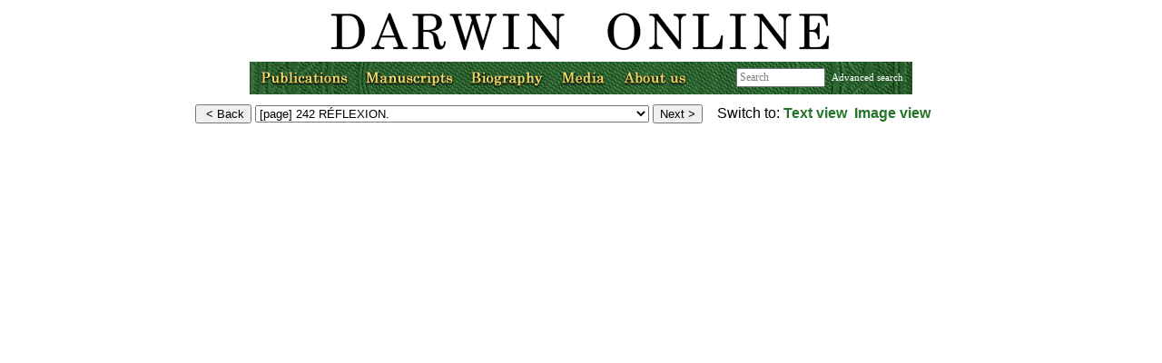

--- FILE ---
content_type: text/html;charset=UTF-8
request_url: https://darwin-online.org.uk/content/nav-frame?pageseq=256&itemID=F1186&viewtype=side
body_size: 10941
content:
<!DOCTYPE html      PUBLIC "-//W3C//DTD XHTML 1.0 Transitional//EN" "http://www.w3.org/TR/xhtml1/DTD/xhtml1-transitional.dtd"><html >
<head >
<link  rel="stylesheet" href="https://darwin-online.org.uk/darwin.css" type="text/css"/>
<style type="text/css">
 .hidden {
display: none;
}
.center 
{ text-align: center; }
.zerowidth
{ float:right ;}
.centerzero
{ text-align: center; 
  clear: both;
}
body {
	margin: 0px;
	margin-top: 0px; /* Negative margin required in NS/FF, ignored by others */
	padding: 0px;
	border: 0px;
	background-image: url();
	background-repeat: no-repeat;
}
.advanced {
font-size: 70%;
color: #990000;
}
form {
margin: 0px;
}
</style>
<script  type="text/javascript" src="https://darwin-online.org.uk/templates/javascript/nav-frame.js">
</script>
<script  type="text/javascript" src="https://darwin-online.org.uk/MM_images.js">
</script>
<title >Forms for navigation</title>
<meta http-equiv="Content-Type" content="text/html; charset=utf-8"/>
<link rel="shortcut icon" href="http://darwin-online.org.uk/favicon.ico"/>
</head>
<!-- http://localhost:48080/Darwin/content/nav-frame -->
<body >
<div class="hidden">
<div  id="text-target:1">https://darwin-online.org.uk/content/contentblock?basepage=1&amp;itemID=F1186&amp;hitpage=256&amp;viewtype=side#1</div>
<div  id="text-target:2">https://darwin-online.org.uk/content/contentblock?basepage=1&amp;itemID=F1186&amp;hitpage=256&amp;viewtype=side#2</div>
<div  id="text-target:3">https://darwin-online.org.uk/content/contentblock?basepage=1&amp;itemID=F1186&amp;hitpage=256&amp;viewtype=side#3</div>
<div  id="text-target:4">https://darwin-online.org.uk/content/contentblock?basepage=1&amp;itemID=F1186&amp;hitpage=256&amp;viewtype=side#4</div>
<div  id="text-target:5">https://darwin-online.org.uk/content/contentblock?basepage=1&amp;itemID=F1186&amp;hitpage=256&amp;viewtype=side#5</div>
<div  id="text-target:6">https://darwin-online.org.uk/content/contentblock?basepage=1&amp;itemID=F1186&amp;hitpage=256&amp;viewtype=side#6</div>
<div  id="text-target:7">https://darwin-online.org.uk/content/contentblock?basepage=1&amp;itemID=F1186&amp;hitpage=256&amp;viewtype=side#7</div>
<div  id="text-target:8">https://darwin-online.org.uk/content/contentblock?basepage=1&amp;itemID=F1186&amp;hitpage=256&amp;viewtype=side#8</div>
<div  id="text-target:9">https://darwin-online.org.uk/content/contentblock?basepage=1&amp;itemID=F1186&amp;hitpage=256&amp;viewtype=side#9</div>
<div  id="text-target:10">https://darwin-online.org.uk/content/contentblock?basepage=1&amp;itemID=F1186&amp;hitpage=256&amp;viewtype=side#10</div>
<div  id="text-target:11">https://darwin-online.org.uk/content/contentblock?basepage=1&amp;itemID=F1186&amp;hitpage=256&amp;viewtype=side#11</div>
<div  id="text-target:12">https://darwin-online.org.uk/content/contentblock?basepage=1&amp;itemID=F1186&amp;hitpage=256&amp;viewtype=side#12</div>
<div  id="text-target:13">https://darwin-online.org.uk/content/contentblock?basepage=1&amp;itemID=F1186&amp;hitpage=256&amp;viewtype=side#13</div>
<div  id="text-target:14">https://darwin-online.org.uk/content/contentblock?basepage=1&amp;itemID=F1186&amp;hitpage=256&amp;viewtype=side#14</div>
<div  id="text-target:15">https://darwin-online.org.uk/content/contentblock?basepage=1&amp;itemID=F1186&amp;hitpage=256&amp;viewtype=side#15</div>
<div  id="text-target:16">https://darwin-online.org.uk/content/contentblock?basepage=1&amp;itemID=F1186&amp;hitpage=256&amp;viewtype=side#16</div>
<div  id="text-target:17">https://darwin-online.org.uk/content/contentblock?basepage=1&amp;itemID=F1186&amp;hitpage=256&amp;viewtype=side#17</div>
<div  id="text-target:18">https://darwin-online.org.uk/content/contentblock?basepage=1&amp;itemID=F1186&amp;hitpage=256&amp;viewtype=side#18</div>
<div  id="text-target:19">https://darwin-online.org.uk/content/contentblock?basepage=1&amp;itemID=F1186&amp;hitpage=256&amp;viewtype=side#19</div>
<div  id="text-target:20">https://darwin-online.org.uk/content/contentblock?basepage=1&amp;itemID=F1186&amp;hitpage=256&amp;viewtype=side#20</div>
<div  id="text-target:21">https://darwin-online.org.uk/content/contentblock?basepage=1&amp;itemID=F1186&amp;hitpage=256&amp;viewtype=side#21</div>
<div  id="text-target:22">https://darwin-online.org.uk/content/contentblock?basepage=1&amp;itemID=F1186&amp;hitpage=256&amp;viewtype=side#22</div>
<div  id="text-target:23">https://darwin-online.org.uk/content/contentblock?basepage=1&amp;itemID=F1186&amp;hitpage=256&amp;viewtype=side#23</div>
<div  id="text-target:24">https://darwin-online.org.uk/content/contentblock?basepage=1&amp;itemID=F1186&amp;hitpage=256&amp;viewtype=side#24</div>
<div  id="text-target:25">https://darwin-online.org.uk/content/contentblock?basepage=1&amp;itemID=F1186&amp;hitpage=256&amp;viewtype=side#25</div>
<div  id="text-target:26">https://darwin-online.org.uk/content/contentblock?basepage=1&amp;itemID=F1186&amp;hitpage=256&amp;viewtype=side#26</div>
<div  id="text-target:27">https://darwin-online.org.uk/content/contentblock?basepage=1&amp;itemID=F1186&amp;hitpage=256&amp;viewtype=side#27</div>
<div  id="text-target:28">https://darwin-online.org.uk/content/contentblock?basepage=1&amp;itemID=F1186&amp;hitpage=256&amp;viewtype=side#28</div>
<div  id="text-target:29">https://darwin-online.org.uk/content/contentblock?basepage=1&amp;itemID=F1186&amp;hitpage=256&amp;viewtype=side#29</div>
<div  id="text-target:30">https://darwin-online.org.uk/content/contentblock?basepage=1&amp;itemID=F1186&amp;hitpage=256&amp;viewtype=side#30</div>
<div  id="text-target:31">https://darwin-online.org.uk/content/contentblock?basepage=1&amp;itemID=F1186&amp;hitpage=256&amp;viewtype=side#31</div>
<div  id="text-target:32">https://darwin-online.org.uk/content/contentblock?basepage=1&amp;itemID=F1186&amp;hitpage=256&amp;viewtype=side#32</div>
<div  id="text-target:33">https://darwin-online.org.uk/content/contentblock?basepage=1&amp;itemID=F1186&amp;hitpage=256&amp;viewtype=side#33</div>
<div  id="text-target:34">https://darwin-online.org.uk/content/contentblock?basepage=1&amp;itemID=F1186&amp;hitpage=256&amp;viewtype=side#34</div>
<div  id="text-target:35">https://darwin-online.org.uk/content/contentblock?basepage=1&amp;itemID=F1186&amp;hitpage=256&amp;viewtype=side#35</div>
<div  id="text-target:36">https://darwin-online.org.uk/content/contentblock?basepage=1&amp;itemID=F1186&amp;hitpage=256&amp;viewtype=side#36</div>
<div  id="text-target:37">https://darwin-online.org.uk/content/contentblock?basepage=1&amp;itemID=F1186&amp;hitpage=256&amp;viewtype=side#37</div>
<div  id="text-target:38">https://darwin-online.org.uk/content/contentblock?basepage=1&amp;itemID=F1186&amp;hitpage=256&amp;viewtype=side#38</div>
<div  id="text-target:39">https://darwin-online.org.uk/content/contentblock?basepage=1&amp;itemID=F1186&amp;hitpage=256&amp;viewtype=side#39</div>
<div  id="text-target:40">https://darwin-online.org.uk/content/contentblock?basepage=1&amp;itemID=F1186&amp;hitpage=256&amp;viewtype=side#40</div>
<div  id="text-target:41">https://darwin-online.org.uk/content/contentblock?basepage=1&amp;itemID=F1186&amp;hitpage=256&amp;viewtype=side#41</div>
<div  id="text-target:42">https://darwin-online.org.uk/content/contentblock?basepage=1&amp;itemID=F1186&amp;hitpage=256&amp;viewtype=side#42</div>
<div  id="text-target:43">https://darwin-online.org.uk/content/contentblock?basepage=1&amp;itemID=F1186&amp;hitpage=256&amp;viewtype=side#43</div>
<div  id="text-target:44">https://darwin-online.org.uk/content/contentblock?basepage=1&amp;itemID=F1186&amp;hitpage=256&amp;viewtype=side#44</div>
<div  id="text-target:45">https://darwin-online.org.uk/content/contentblock?basepage=1&amp;itemID=F1186&amp;hitpage=256&amp;viewtype=side#45</div>
<div  id="text-target:46">https://darwin-online.org.uk/content/contentblock?basepage=1&amp;itemID=F1186&amp;hitpage=256&amp;viewtype=side#46</div>
<div  id="text-target:47">https://darwin-online.org.uk/content/contentblock?basepage=1&amp;itemID=F1186&amp;hitpage=256&amp;viewtype=side#47</div>
<div  id="text-target:48">https://darwin-online.org.uk/content/contentblock?basepage=1&amp;itemID=F1186&amp;hitpage=256&amp;viewtype=side#48</div>
<div  id="text-target:49">https://darwin-online.org.uk/content/contentblock?basepage=1&amp;itemID=F1186&amp;hitpage=256&amp;viewtype=side#49</div>
<div  id="text-target:50">https://darwin-online.org.uk/content/contentblock?basepage=1&amp;itemID=F1186&amp;hitpage=256&amp;viewtype=side#50</div>
<div  id="text-target:51">https://darwin-online.org.uk/content/contentblock?basepage=1&amp;itemID=F1186&amp;hitpage=256&amp;viewtype=side#51</div>
<div  id="text-target:52">https://darwin-online.org.uk/content/contentblock?basepage=1&amp;itemID=F1186&amp;hitpage=256&amp;viewtype=side#52</div>
<div  id="text-target:53">https://darwin-online.org.uk/content/contentblock?basepage=1&amp;itemID=F1186&amp;hitpage=256&amp;viewtype=side#53</div>
<div  id="text-target:54">https://darwin-online.org.uk/content/contentblock?basepage=1&amp;itemID=F1186&amp;hitpage=256&amp;viewtype=side#54</div>
<div  id="text-target:55">https://darwin-online.org.uk/content/contentblock?basepage=1&amp;itemID=F1186&amp;hitpage=256&amp;viewtype=side#55</div>
<div  id="text-target:56">https://darwin-online.org.uk/content/contentblock?basepage=1&amp;itemID=F1186&amp;hitpage=256&amp;viewtype=side#56</div>
<div  id="text-target:57">https://darwin-online.org.uk/content/contentblock?basepage=1&amp;itemID=F1186&amp;hitpage=256&amp;viewtype=side#57</div>
<div  id="text-target:58">https://darwin-online.org.uk/content/contentblock?basepage=1&amp;itemID=F1186&amp;hitpage=256&amp;viewtype=side#58</div>
<div  id="text-target:59">https://darwin-online.org.uk/content/contentblock?basepage=1&amp;itemID=F1186&amp;hitpage=256&amp;viewtype=side#59</div>
<div  id="text-target:60">https://darwin-online.org.uk/content/contentblock?basepage=1&amp;itemID=F1186&amp;hitpage=256&amp;viewtype=side#60</div>
<div  id="text-target:61">https://darwin-online.org.uk/content/contentblock?basepage=1&amp;itemID=F1186&amp;hitpage=256&amp;viewtype=side#61</div>
<div  id="text-target:62">https://darwin-online.org.uk/content/contentblock?basepage=1&amp;itemID=F1186&amp;hitpage=256&amp;viewtype=side#62</div>
<div  id="text-target:63">https://darwin-online.org.uk/content/contentblock?basepage=1&amp;itemID=F1186&amp;hitpage=256&amp;viewtype=side#63</div>
<div  id="text-target:64">https://darwin-online.org.uk/content/contentblock?basepage=1&amp;itemID=F1186&amp;hitpage=256&amp;viewtype=side#64</div>
<div  id="text-target:65">https://darwin-online.org.uk/content/contentblock?basepage=1&amp;itemID=F1186&amp;hitpage=256&amp;viewtype=side#65</div>
<div  id="text-target:66">https://darwin-online.org.uk/content/contentblock?basepage=1&amp;itemID=F1186&amp;hitpage=256&amp;viewtype=side#66</div>
<div  id="text-target:67">https://darwin-online.org.uk/content/contentblock?basepage=1&amp;itemID=F1186&amp;hitpage=256&amp;viewtype=side#67</div>
<div  id="text-target:68">https://darwin-online.org.uk/content/contentblock?basepage=1&amp;itemID=F1186&amp;hitpage=256&amp;viewtype=side#68</div>
<div  id="text-target:69">https://darwin-online.org.uk/content/contentblock?basepage=1&amp;itemID=F1186&amp;hitpage=256&amp;viewtype=side#69</div>
<div  id="text-target:70">https://darwin-online.org.uk/content/contentblock?basepage=1&amp;itemID=F1186&amp;hitpage=256&amp;viewtype=side#70</div>
<div  id="text-target:71">https://darwin-online.org.uk/content/contentblock?basepage=1&amp;itemID=F1186&amp;hitpage=256&amp;viewtype=side#71</div>
<div  id="text-target:72">https://darwin-online.org.uk/content/contentblock?basepage=1&amp;itemID=F1186&amp;hitpage=256&amp;viewtype=side#72</div>
<div  id="text-target:73">https://darwin-online.org.uk/content/contentblock?basepage=1&amp;itemID=F1186&amp;hitpage=256&amp;viewtype=side#73</div>
<div  id="text-target:74">https://darwin-online.org.uk/content/contentblock?basepage=1&amp;itemID=F1186&amp;hitpage=256&amp;viewtype=side#74</div>
<div  id="text-target:75">https://darwin-online.org.uk/content/contentblock?basepage=1&amp;itemID=F1186&amp;hitpage=256&amp;viewtype=side#75</div>
<div  id="text-target:76">https://darwin-online.org.uk/content/contentblock?basepage=1&amp;itemID=F1186&amp;hitpage=256&amp;viewtype=side#76</div>
<div  id="text-target:77">https://darwin-online.org.uk/content/contentblock?basepage=1&amp;itemID=F1186&amp;hitpage=256&amp;viewtype=side#77</div>
<div  id="text-target:78">https://darwin-online.org.uk/content/contentblock?basepage=1&amp;itemID=F1186&amp;hitpage=256&amp;viewtype=side#78</div>
<div  id="text-target:79">https://darwin-online.org.uk/content/contentblock?basepage=1&amp;itemID=F1186&amp;hitpage=256&amp;viewtype=side#79</div>
<div  id="text-target:80">https://darwin-online.org.uk/content/contentblock?basepage=1&amp;itemID=F1186&amp;hitpage=256&amp;viewtype=side#80</div>
<div  id="text-target:81">https://darwin-online.org.uk/content/contentblock?basepage=1&amp;itemID=F1186&amp;hitpage=256&amp;viewtype=side#81</div>
<div  id="text-target:82">https://darwin-online.org.uk/content/contentblock?basepage=1&amp;itemID=F1186&amp;hitpage=256&amp;viewtype=side#82</div>
<div  id="text-target:83">https://darwin-online.org.uk/content/contentblock?basepage=1&amp;itemID=F1186&amp;hitpage=256&amp;viewtype=side#83</div>
<div  id="text-target:84">https://darwin-online.org.uk/content/contentblock?basepage=1&amp;itemID=F1186&amp;hitpage=256&amp;viewtype=side#84</div>
<div  id="text-target:85">https://darwin-online.org.uk/content/contentblock?basepage=1&amp;itemID=F1186&amp;hitpage=256&amp;viewtype=side#85</div>
<div  id="text-target:86">https://darwin-online.org.uk/content/contentblock?basepage=1&amp;itemID=F1186&amp;hitpage=256&amp;viewtype=side#86</div>
<div  id="text-target:87">https://darwin-online.org.uk/content/contentblock?basepage=1&amp;itemID=F1186&amp;hitpage=256&amp;viewtype=side#87</div>
<div  id="text-target:88">https://darwin-online.org.uk/content/contentblock?basepage=1&amp;itemID=F1186&amp;hitpage=256&amp;viewtype=side#88</div>
<div  id="text-target:89">https://darwin-online.org.uk/content/contentblock?basepage=1&amp;itemID=F1186&amp;hitpage=256&amp;viewtype=side#89</div>
<div  id="text-target:90">https://darwin-online.org.uk/content/contentblock?basepage=1&amp;itemID=F1186&amp;hitpage=256&amp;viewtype=side#90</div>
<div  id="text-target:91">https://darwin-online.org.uk/content/contentblock?basepage=1&amp;itemID=F1186&amp;hitpage=256&amp;viewtype=side#91</div>
<div  id="text-target:92">https://darwin-online.org.uk/content/contentblock?basepage=1&amp;itemID=F1186&amp;hitpage=256&amp;viewtype=side#92</div>
<div  id="text-target:93">https://darwin-online.org.uk/content/contentblock?basepage=1&amp;itemID=F1186&amp;hitpage=256&amp;viewtype=side#93</div>
<div  id="text-target:94">https://darwin-online.org.uk/content/contentblock?basepage=1&amp;itemID=F1186&amp;hitpage=256&amp;viewtype=side#94</div>
<div  id="text-target:95">https://darwin-online.org.uk/content/contentblock?basepage=1&amp;itemID=F1186&amp;hitpage=256&amp;viewtype=side#95</div>
<div  id="text-target:96">https://darwin-online.org.uk/content/contentblock?basepage=1&amp;itemID=F1186&amp;hitpage=256&amp;viewtype=side#96</div>
<div  id="text-target:97">https://darwin-online.org.uk/content/contentblock?basepage=1&amp;itemID=F1186&amp;hitpage=256&amp;viewtype=side#97</div>
<div  id="text-target:98">https://darwin-online.org.uk/content/contentblock?basepage=1&amp;itemID=F1186&amp;hitpage=256&amp;viewtype=side#98</div>
<div  id="text-target:99">https://darwin-online.org.uk/content/contentblock?basepage=1&amp;itemID=F1186&amp;hitpage=256&amp;viewtype=side#99</div>
<div  id="text-target:100">https://darwin-online.org.uk/content/contentblock?basepage=1&amp;itemID=F1186&amp;hitpage=256&amp;viewtype=side#100</div>
<div  id="text-target:101">https://darwin-online.org.uk/content/contentblock?basepage=1&amp;itemID=F1186&amp;hitpage=256&amp;viewtype=side#101</div>
<div  id="text-target:102">https://darwin-online.org.uk/content/contentblock?basepage=1&amp;itemID=F1186&amp;hitpage=256&amp;viewtype=side#102</div>
<div  id="text-target:103">https://darwin-online.org.uk/content/contentblock?basepage=1&amp;itemID=F1186&amp;hitpage=256&amp;viewtype=side#103</div>
<div  id="text-target:104">https://darwin-online.org.uk/content/contentblock?basepage=1&amp;itemID=F1186&amp;hitpage=256&amp;viewtype=side#104</div>
<div  id="text-target:105">https://darwin-online.org.uk/content/contentblock?basepage=1&amp;itemID=F1186&amp;hitpage=256&amp;viewtype=side#105</div>
<div  id="text-target:106">https://darwin-online.org.uk/content/contentblock?basepage=1&amp;itemID=F1186&amp;hitpage=256&amp;viewtype=side#106</div>
<div  id="text-target:107">https://darwin-online.org.uk/content/contentblock?basepage=1&amp;itemID=F1186&amp;hitpage=256&amp;viewtype=side#107</div>
<div  id="text-target:108">https://darwin-online.org.uk/content/contentblock?basepage=1&amp;itemID=F1186&amp;hitpage=256&amp;viewtype=side#108</div>
<div  id="text-target:109">https://darwin-online.org.uk/content/contentblock?basepage=1&amp;itemID=F1186&amp;hitpage=256&amp;viewtype=side#109</div>
<div  id="text-target:110">https://darwin-online.org.uk/content/contentblock?basepage=1&amp;itemID=F1186&amp;hitpage=256&amp;viewtype=side#110</div>
<div  id="text-target:111">https://darwin-online.org.uk/content/contentblock?basepage=1&amp;itemID=F1186&amp;hitpage=256&amp;viewtype=side#111</div>
<div  id="text-target:112">https://darwin-online.org.uk/content/contentblock?basepage=1&amp;itemID=F1186&amp;hitpage=256&amp;viewtype=side#112</div>
<div  id="text-target:113">https://darwin-online.org.uk/content/contentblock?basepage=1&amp;itemID=F1186&amp;hitpage=256&amp;viewtype=side#113</div>
<div  id="text-target:114">https://darwin-online.org.uk/content/contentblock?basepage=1&amp;itemID=F1186&amp;hitpage=256&amp;viewtype=side#114</div>
<div  id="text-target:115">https://darwin-online.org.uk/content/contentblock?basepage=1&amp;itemID=F1186&amp;hitpage=256&amp;viewtype=side#115</div>
<div  id="text-target:116">https://darwin-online.org.uk/content/contentblock?basepage=1&amp;itemID=F1186&amp;hitpage=256&amp;viewtype=side#116</div>
<div  id="text-target:117">https://darwin-online.org.uk/content/contentblock?basepage=1&amp;itemID=F1186&amp;hitpage=256&amp;viewtype=side#117</div>
<div  id="text-target:118">https://darwin-online.org.uk/content/contentblock?basepage=1&amp;itemID=F1186&amp;hitpage=256&amp;viewtype=side#118</div>
<div  id="text-target:119">https://darwin-online.org.uk/content/contentblock?basepage=1&amp;itemID=F1186&amp;hitpage=256&amp;viewtype=side#119</div>
<div  id="text-target:120">https://darwin-online.org.uk/content/contentblock?basepage=1&amp;itemID=F1186&amp;hitpage=256&amp;viewtype=side#120</div>
<div  id="text-target:121">https://darwin-online.org.uk/content/contentblock?basepage=1&amp;itemID=F1186&amp;hitpage=256&amp;viewtype=side#121</div>
<div  id="text-target:122">https://darwin-online.org.uk/content/contentblock?basepage=1&amp;itemID=F1186&amp;hitpage=256&amp;viewtype=side#122</div>
<div  id="text-target:123">https://darwin-online.org.uk/content/contentblock?basepage=1&amp;itemID=F1186&amp;hitpage=256&amp;viewtype=side#123</div>
<div  id="text-target:124">https://darwin-online.org.uk/content/contentblock?basepage=1&amp;itemID=F1186&amp;hitpage=256&amp;viewtype=side#124</div>
<div  id="text-target:125">https://darwin-online.org.uk/content/contentblock?basepage=1&amp;itemID=F1186&amp;hitpage=256&amp;viewtype=side#125</div>
<div  id="text-target:126">https://darwin-online.org.uk/content/contentblock?basepage=1&amp;itemID=F1186&amp;hitpage=256&amp;viewtype=side#126</div>
<div  id="text-target:127">https://darwin-online.org.uk/content/contentblock?basepage=1&amp;itemID=F1186&amp;hitpage=256&amp;viewtype=side#127</div>
<div  id="text-target:128">https://darwin-online.org.uk/content/contentblock?basepage=1&amp;itemID=F1186&amp;hitpage=256&amp;viewtype=side#128</div>
<div  id="text-target:129">https://darwin-online.org.uk/content/contentblock?basepage=1&amp;itemID=F1186&amp;hitpage=256&amp;viewtype=side#129</div>
<div  id="text-target:130">https://darwin-online.org.uk/content/contentblock?basepage=1&amp;itemID=F1186&amp;hitpage=256&amp;viewtype=side#130</div>
<div  id="text-target:131">https://darwin-online.org.uk/content/contentblock?basepage=1&amp;itemID=F1186&amp;hitpage=256&amp;viewtype=side#131</div>
<div  id="text-target:132">https://darwin-online.org.uk/content/contentblock?basepage=1&amp;itemID=F1186&amp;hitpage=256&amp;viewtype=side#132</div>
<div  id="text-target:133">https://darwin-online.org.uk/content/contentblock?basepage=1&amp;itemID=F1186&amp;hitpage=256&amp;viewtype=side#133</div>
<div  id="text-target:134">https://darwin-online.org.uk/content/contentblock?basepage=1&amp;itemID=F1186&amp;hitpage=256&amp;viewtype=side#134</div>
<div  id="text-target:135">https://darwin-online.org.uk/content/contentblock?basepage=1&amp;itemID=F1186&amp;hitpage=256&amp;viewtype=side#135</div>
<div  id="text-target:136">https://darwin-online.org.uk/content/contentblock?basepage=1&amp;itemID=F1186&amp;hitpage=256&amp;viewtype=side#136</div>
<div  id="text-target:137">https://darwin-online.org.uk/content/contentblock?basepage=1&amp;itemID=F1186&amp;hitpage=256&amp;viewtype=side#137</div>
<div  id="text-target:138">https://darwin-online.org.uk/content/contentblock?basepage=1&amp;itemID=F1186&amp;hitpage=256&amp;viewtype=side#138</div>
<div  id="text-target:139">https://darwin-online.org.uk/content/contentblock?basepage=1&amp;itemID=F1186&amp;hitpage=256&amp;viewtype=side#139</div>
<div  id="text-target:140">https://darwin-online.org.uk/content/contentblock?basepage=1&amp;itemID=F1186&amp;hitpage=256&amp;viewtype=side#140</div>
<div  id="text-target:141">https://darwin-online.org.uk/content/contentblock?basepage=1&amp;itemID=F1186&amp;hitpage=256&amp;viewtype=side#141</div>
<div  id="text-target:142">https://darwin-online.org.uk/content/contentblock?basepage=1&amp;itemID=F1186&amp;hitpage=256&amp;viewtype=side#142</div>
<div  id="text-target:143">https://darwin-online.org.uk/content/contentblock?basepage=1&amp;itemID=F1186&amp;hitpage=256&amp;viewtype=side#143</div>
<div  id="text-target:144">https://darwin-online.org.uk/content/contentblock?basepage=1&amp;itemID=F1186&amp;hitpage=256&amp;viewtype=side#144</div>
<div  id="text-target:145">https://darwin-online.org.uk/content/contentblock?basepage=1&amp;itemID=F1186&amp;hitpage=256&amp;viewtype=side#145</div>
<div  id="text-target:146">https://darwin-online.org.uk/content/contentblock?basepage=1&amp;itemID=F1186&amp;hitpage=256&amp;viewtype=side#146</div>
<div  id="text-target:147">https://darwin-online.org.uk/content/contentblock?basepage=1&amp;itemID=F1186&amp;hitpage=256&amp;viewtype=side#147</div>
<div  id="text-target:148">https://darwin-online.org.uk/content/contentblock?basepage=1&amp;itemID=F1186&amp;hitpage=256&amp;viewtype=side#148</div>
<div  id="text-target:149">https://darwin-online.org.uk/content/contentblock?basepage=1&amp;itemID=F1186&amp;hitpage=256&amp;viewtype=side#149</div>
<div  id="text-target:150">https://darwin-online.org.uk/content/contentblock?basepage=1&amp;itemID=F1186&amp;hitpage=256&amp;viewtype=side#150</div>
<div  id="text-target:151">https://darwin-online.org.uk/content/contentblock?basepage=1&amp;itemID=F1186&amp;hitpage=256&amp;viewtype=side#151</div>
<div  id="text-target:152">https://darwin-online.org.uk/content/contentblock?basepage=1&amp;itemID=F1186&amp;hitpage=256&amp;viewtype=side#152</div>
<div  id="text-target:153">https://darwin-online.org.uk/content/contentblock?basepage=1&amp;itemID=F1186&amp;hitpage=256&amp;viewtype=side#153</div>
<div  id="text-target:154">https://darwin-online.org.uk/content/contentblock?basepage=1&amp;itemID=F1186&amp;hitpage=256&amp;viewtype=side#154</div>
<div  id="text-target:155">https://darwin-online.org.uk/content/contentblock?basepage=1&amp;itemID=F1186&amp;hitpage=256&amp;viewtype=side#155</div>
<div  id="text-target:156">https://darwin-online.org.uk/content/contentblock?basepage=1&amp;itemID=F1186&amp;hitpage=256&amp;viewtype=side#156</div>
<div  id="text-target:157">https://darwin-online.org.uk/content/contentblock?basepage=1&amp;itemID=F1186&amp;hitpage=256&amp;viewtype=side#157</div>
<div  id="text-target:158">https://darwin-online.org.uk/content/contentblock?basepage=1&amp;itemID=F1186&amp;hitpage=256&amp;viewtype=side#158</div>
<div  id="text-target:159">https://darwin-online.org.uk/content/contentblock?basepage=1&amp;itemID=F1186&amp;hitpage=256&amp;viewtype=side#159</div>
<div  id="text-target:160">https://darwin-online.org.uk/content/contentblock?basepage=1&amp;itemID=F1186&amp;hitpage=256&amp;viewtype=side#160</div>
<div  id="text-target:161">https://darwin-online.org.uk/content/contentblock?basepage=1&amp;itemID=F1186&amp;hitpage=256&amp;viewtype=side#161</div>
<div  id="text-target:162">https://darwin-online.org.uk/content/contentblock?basepage=1&amp;itemID=F1186&amp;hitpage=256&amp;viewtype=side#162</div>
<div  id="text-target:163">https://darwin-online.org.uk/content/contentblock?basepage=1&amp;itemID=F1186&amp;hitpage=256&amp;viewtype=side#163</div>
<div  id="text-target:164">https://darwin-online.org.uk/content/contentblock?basepage=1&amp;itemID=F1186&amp;hitpage=256&amp;viewtype=side#164</div>
<div  id="text-target:165">https://darwin-online.org.uk/content/contentblock?basepage=1&amp;itemID=F1186&amp;hitpage=256&amp;viewtype=side#165</div>
<div  id="text-target:166">https://darwin-online.org.uk/content/contentblock?basepage=1&amp;itemID=F1186&amp;hitpage=256&amp;viewtype=side#166</div>
<div  id="text-target:167">https://darwin-online.org.uk/content/contentblock?basepage=1&amp;itemID=F1186&amp;hitpage=256&amp;viewtype=side#167</div>
<div  id="text-target:168">https://darwin-online.org.uk/content/contentblock?basepage=1&amp;itemID=F1186&amp;hitpage=256&amp;viewtype=side#168</div>
<div  id="text-target:169">https://darwin-online.org.uk/content/contentblock?basepage=1&amp;itemID=F1186&amp;hitpage=256&amp;viewtype=side#169</div>
<div  id="text-target:170">https://darwin-online.org.uk/content/contentblock?basepage=1&amp;itemID=F1186&amp;hitpage=256&amp;viewtype=side#170</div>
<div  id="text-target:171">https://darwin-online.org.uk/content/contentblock?basepage=1&amp;itemID=F1186&amp;hitpage=256&amp;viewtype=side#171</div>
<div  id="text-target:172">https://darwin-online.org.uk/content/contentblock?basepage=1&amp;itemID=F1186&amp;hitpage=256&amp;viewtype=side#172</div>
<div  id="text-target:173">https://darwin-online.org.uk/content/contentblock?basepage=1&amp;itemID=F1186&amp;hitpage=256&amp;viewtype=side#173</div>
<div  id="text-target:174">https://darwin-online.org.uk/content/contentblock?basepage=1&amp;itemID=F1186&amp;hitpage=256&amp;viewtype=side#174</div>
<div  id="text-target:175">https://darwin-online.org.uk/content/contentblock?basepage=1&amp;itemID=F1186&amp;hitpage=256&amp;viewtype=side#175</div>
<div  id="text-target:176">https://darwin-online.org.uk/content/contentblock?basepage=1&amp;itemID=F1186&amp;hitpage=256&amp;viewtype=side#176</div>
<div  id="text-target:177">https://darwin-online.org.uk/content/contentblock?basepage=1&amp;itemID=F1186&amp;hitpage=256&amp;viewtype=side#177</div>
<div  id="text-target:178">https://darwin-online.org.uk/content/contentblock?basepage=1&amp;itemID=F1186&amp;hitpage=256&amp;viewtype=side#178</div>
<div  id="text-target:179">https://darwin-online.org.uk/content/contentblock?basepage=1&amp;itemID=F1186&amp;hitpage=256&amp;viewtype=side#179</div>
<div  id="text-target:180">https://darwin-online.org.uk/content/contentblock?basepage=1&amp;itemID=F1186&amp;hitpage=256&amp;viewtype=side#180</div>
<div  id="text-target:181">https://darwin-online.org.uk/content/contentblock?basepage=1&amp;itemID=F1186&amp;hitpage=256&amp;viewtype=side#181</div>
<div  id="text-target:182">https://darwin-online.org.uk/content/contentblock?basepage=1&amp;itemID=F1186&amp;hitpage=256&amp;viewtype=side#182</div>
<div  id="text-target:183">https://darwin-online.org.uk/content/contentblock?basepage=1&amp;itemID=F1186&amp;hitpage=256&amp;viewtype=side#183</div>
<div  id="text-target:184">https://darwin-online.org.uk/content/contentblock?basepage=1&amp;itemID=F1186&amp;hitpage=256&amp;viewtype=side#184</div>
<div  id="text-target:185">https://darwin-online.org.uk/content/contentblock?basepage=1&amp;itemID=F1186&amp;hitpage=256&amp;viewtype=side#185</div>
<div  id="text-target:186">https://darwin-online.org.uk/content/contentblock?basepage=1&amp;itemID=F1186&amp;hitpage=256&amp;viewtype=side#186</div>
<div  id="text-target:187">https://darwin-online.org.uk/content/contentblock?basepage=1&amp;itemID=F1186&amp;hitpage=256&amp;viewtype=side#187</div>
<div  id="text-target:188">https://darwin-online.org.uk/content/contentblock?basepage=1&amp;itemID=F1186&amp;hitpage=256&amp;viewtype=side#188</div>
<div  id="text-target:189">https://darwin-online.org.uk/content/contentblock?basepage=1&amp;itemID=F1186&amp;hitpage=256&amp;viewtype=side#189</div>
<div  id="text-target:190">https://darwin-online.org.uk/content/contentblock?basepage=1&amp;itemID=F1186&amp;hitpage=256&amp;viewtype=side#190</div>
<div  id="text-target:191">https://darwin-online.org.uk/content/contentblock?basepage=1&amp;itemID=F1186&amp;hitpage=256&amp;viewtype=side#191</div>
<div  id="text-target:192">https://darwin-online.org.uk/content/contentblock?basepage=1&amp;itemID=F1186&amp;hitpage=256&amp;viewtype=side#192</div>
<div  id="text-target:193">https://darwin-online.org.uk/content/contentblock?basepage=1&amp;itemID=F1186&amp;hitpage=256&amp;viewtype=side#193</div>
<div  id="text-target:194">https://darwin-online.org.uk/content/contentblock?basepage=1&amp;itemID=F1186&amp;hitpage=256&amp;viewtype=side#194</div>
<div  id="text-target:195">https://darwin-online.org.uk/content/contentblock?basepage=1&amp;itemID=F1186&amp;hitpage=256&amp;viewtype=side#195</div>
<div  id="text-target:196">https://darwin-online.org.uk/content/contentblock?basepage=1&amp;itemID=F1186&amp;hitpage=256&amp;viewtype=side#196</div>
<div  id="text-target:197">https://darwin-online.org.uk/content/contentblock?basepage=1&amp;itemID=F1186&amp;hitpage=256&amp;viewtype=side#197</div>
<div  id="text-target:198">https://darwin-online.org.uk/content/contentblock?basepage=1&amp;itemID=F1186&amp;hitpage=256&amp;viewtype=side#198</div>
<div  id="text-target:199">https://darwin-online.org.uk/content/contentblock?basepage=1&amp;itemID=F1186&amp;hitpage=256&amp;viewtype=side#199</div>
<div  id="text-target:200">https://darwin-online.org.uk/content/contentblock?basepage=1&amp;itemID=F1186&amp;hitpage=256&amp;viewtype=side#200</div>
<div  id="text-target:201">https://darwin-online.org.uk/content/contentblock?basepage=1&amp;itemID=F1186&amp;hitpage=256&amp;viewtype=side#201</div>
<div  id="text-target:202">https://darwin-online.org.uk/content/contentblock?basepage=1&amp;itemID=F1186&amp;hitpage=256&amp;viewtype=side#202</div>
<div  id="text-target:203">https://darwin-online.org.uk/content/contentblock?basepage=1&amp;itemID=F1186&amp;hitpage=256&amp;viewtype=side#203</div>
<div  id="text-target:204">https://darwin-online.org.uk/content/contentblock?basepage=1&amp;itemID=F1186&amp;hitpage=256&amp;viewtype=side#204</div>
<div  id="text-target:205">https://darwin-online.org.uk/content/contentblock?basepage=1&amp;itemID=F1186&amp;hitpage=256&amp;viewtype=side#205</div>
<div  id="text-target:206">https://darwin-online.org.uk/content/contentblock?basepage=1&amp;itemID=F1186&amp;hitpage=256&amp;viewtype=side#206</div>
<div  id="text-target:207">https://darwin-online.org.uk/content/contentblock?basepage=1&amp;itemID=F1186&amp;hitpage=256&amp;viewtype=side#207</div>
<div  id="text-target:208">https://darwin-online.org.uk/content/contentblock?basepage=1&amp;itemID=F1186&amp;hitpage=256&amp;viewtype=side#208</div>
<div  id="text-target:209">https://darwin-online.org.uk/content/contentblock?basepage=1&amp;itemID=F1186&amp;hitpage=256&amp;viewtype=side#209</div>
<div  id="text-target:210">https://darwin-online.org.uk/content/contentblock?basepage=1&amp;itemID=F1186&amp;hitpage=256&amp;viewtype=side#210</div>
<div  id="text-target:211">https://darwin-online.org.uk/content/contentblock?basepage=1&amp;itemID=F1186&amp;hitpage=256&amp;viewtype=side#211</div>
<div  id="text-target:212">https://darwin-online.org.uk/content/contentblock?basepage=1&amp;itemID=F1186&amp;hitpage=256&amp;viewtype=side#212</div>
<div  id="text-target:213">https://darwin-online.org.uk/content/contentblock?basepage=1&amp;itemID=F1186&amp;hitpage=256&amp;viewtype=side#213</div>
<div  id="text-target:214">https://darwin-online.org.uk/content/contentblock?basepage=1&amp;itemID=F1186&amp;hitpage=256&amp;viewtype=side#214</div>
<div  id="text-target:215">https://darwin-online.org.uk/content/contentblock?basepage=1&amp;itemID=F1186&amp;hitpage=256&amp;viewtype=side#215</div>
<div  id="text-target:216">https://darwin-online.org.uk/content/contentblock?basepage=1&amp;itemID=F1186&amp;hitpage=256&amp;viewtype=side#216</div>
<div  id="text-target:217">https://darwin-online.org.uk/content/contentblock?basepage=1&amp;itemID=F1186&amp;hitpage=256&amp;viewtype=side#217</div>
<div  id="text-target:218">https://darwin-online.org.uk/content/contentblock?basepage=1&amp;itemID=F1186&amp;hitpage=256&amp;viewtype=side#218</div>
<div  id="text-target:219">https://darwin-online.org.uk/content/contentblock?basepage=1&amp;itemID=F1186&amp;hitpage=256&amp;viewtype=side#219</div>
<div  id="text-target:220">https://darwin-online.org.uk/content/contentblock?basepage=1&amp;itemID=F1186&amp;hitpage=256&amp;viewtype=side#220</div>
<div  id="text-target:221">https://darwin-online.org.uk/content/contentblock?basepage=1&amp;itemID=F1186&amp;hitpage=256&amp;viewtype=side#221</div>
<div  id="text-target:222">https://darwin-online.org.uk/content/contentblock?basepage=1&amp;itemID=F1186&amp;hitpage=256&amp;viewtype=side#222</div>
<div  id="text-target:223">https://darwin-online.org.uk/content/contentblock?basepage=1&amp;itemID=F1186&amp;hitpage=256&amp;viewtype=side#223</div>
<div  id="text-target:224">https://darwin-online.org.uk/content/contentblock?basepage=1&amp;itemID=F1186&amp;hitpage=256&amp;viewtype=side#224</div>
<div  id="text-target:225">https://darwin-online.org.uk/content/contentblock?basepage=1&amp;itemID=F1186&amp;hitpage=256&amp;viewtype=side#225</div>
<div  id="text-target:226">https://darwin-online.org.uk/content/contentblock?basepage=1&amp;itemID=F1186&amp;hitpage=256&amp;viewtype=side#226</div>
<div  id="text-target:227">https://darwin-online.org.uk/content/contentblock?basepage=1&amp;itemID=F1186&amp;hitpage=256&amp;viewtype=side#227</div>
<div  id="text-target:228">https://darwin-online.org.uk/content/contentblock?basepage=1&amp;itemID=F1186&amp;hitpage=256&amp;viewtype=side#228</div>
<div  id="text-target:229">https://darwin-online.org.uk/content/contentblock?basepage=1&amp;itemID=F1186&amp;hitpage=256&amp;viewtype=side#229</div>
<div  id="text-target:230">https://darwin-online.org.uk/content/contentblock?basepage=1&amp;itemID=F1186&amp;hitpage=256&amp;viewtype=side#230</div>
<div  id="text-target:231">https://darwin-online.org.uk/content/contentblock?basepage=1&amp;itemID=F1186&amp;hitpage=256&amp;viewtype=side#231</div>
<div  id="text-target:232">https://darwin-online.org.uk/content/contentblock?basepage=1&amp;itemID=F1186&amp;hitpage=256&amp;viewtype=side#232</div>
<div  id="text-target:233">https://darwin-online.org.uk/content/contentblock?basepage=1&amp;itemID=F1186&amp;hitpage=256&amp;viewtype=side#233</div>
<div  id="text-target:234">https://darwin-online.org.uk/content/contentblock?basepage=1&amp;itemID=F1186&amp;hitpage=256&amp;viewtype=side#234</div>
<div  id="text-target:235">https://darwin-online.org.uk/content/contentblock?basepage=1&amp;itemID=F1186&amp;hitpage=256&amp;viewtype=side#235</div>
<div  id="text-target:236">https://darwin-online.org.uk/content/contentblock?basepage=1&amp;itemID=F1186&amp;hitpage=256&amp;viewtype=side#236</div>
<div  id="text-target:237">https://darwin-online.org.uk/content/contentblock?basepage=1&amp;itemID=F1186&amp;hitpage=256&amp;viewtype=side#237</div>
<div  id="text-target:238">https://darwin-online.org.uk/content/contentblock?basepage=1&amp;itemID=F1186&amp;hitpage=256&amp;viewtype=side#238</div>
<div  id="text-target:239">https://darwin-online.org.uk/content/contentblock?basepage=1&amp;itemID=F1186&amp;hitpage=256&amp;viewtype=side#239</div>
<div  id="text-target:240">https://darwin-online.org.uk/content/contentblock?basepage=1&amp;itemID=F1186&amp;hitpage=256&amp;viewtype=side#240</div>
<div  id="text-target:241">https://darwin-online.org.uk/content/contentblock?basepage=1&amp;itemID=F1186&amp;hitpage=256&amp;viewtype=side#241</div>
<div  id="text-target:242">https://darwin-online.org.uk/content/contentblock?basepage=1&amp;itemID=F1186&amp;hitpage=256&amp;viewtype=side#242</div>
<div  id="text-target:243">https://darwin-online.org.uk/content/contentblock?basepage=1&amp;itemID=F1186&amp;hitpage=256&amp;viewtype=side#243</div>
<div  id="text-target:244">https://darwin-online.org.uk/content/contentblock?basepage=1&amp;itemID=F1186&amp;hitpage=256&amp;viewtype=side#244</div>
<div  id="text-target:245">https://darwin-online.org.uk/content/contentblock?basepage=1&amp;itemID=F1186&amp;hitpage=256&amp;viewtype=side#245</div>
<div  id="text-target:246">https://darwin-online.org.uk/content/contentblock?basepage=1&amp;itemID=F1186&amp;hitpage=256&amp;viewtype=side#246</div>
<div  id="text-target:247">https://darwin-online.org.uk/content/contentblock?basepage=1&amp;itemID=F1186&amp;hitpage=256&amp;viewtype=side#247</div>
<div  id="text-target:248">https://darwin-online.org.uk/content/contentblock?basepage=1&amp;itemID=F1186&amp;hitpage=256&amp;viewtype=side#248</div>
<div  id="text-target:249">https://darwin-online.org.uk/content/contentblock?basepage=1&amp;itemID=F1186&amp;hitpage=256&amp;viewtype=side#249</div>
<div  id="text-target:250">https://darwin-online.org.uk/content/contentblock?basepage=1&amp;itemID=F1186&amp;hitpage=256&amp;viewtype=side#250</div>
<div  id="text-target:251">https://darwin-online.org.uk/content/contentblock?basepage=1&amp;itemID=F1186&amp;hitpage=256&amp;viewtype=side#251</div>
<div  id="text-target:252">https://darwin-online.org.uk/content/contentblock?basepage=1&amp;itemID=F1186&amp;hitpage=256&amp;viewtype=side#252</div>
<div  id="text-target:253">https://darwin-online.org.uk/content/contentblock?basepage=1&amp;itemID=F1186&amp;hitpage=256&amp;viewtype=side#253</div>
<div  id="text-target:254">https://darwin-online.org.uk/content/contentblock?basepage=1&amp;itemID=F1186&amp;hitpage=256&amp;viewtype=side#254</div>
<div  id="text-target:255">https://darwin-online.org.uk/content/contentblock?basepage=1&amp;itemID=F1186&amp;hitpage=256&amp;viewtype=side#255</div>
<div  id="text-target:256">https://darwin-online.org.uk/content/contentblock?basepage=1&amp;itemID=F1186&amp;hitpage=256&amp;viewtype=side#256</div>
<div  id="text-target:257">https://darwin-online.org.uk/content/contentblock?basepage=1&amp;itemID=F1186&amp;hitpage=256&amp;viewtype=side#257</div>
<div  id="text-target:258">https://darwin-online.org.uk/content/contentblock?basepage=1&amp;itemID=F1186&amp;hitpage=256&amp;viewtype=side#258</div>
<div  id="text-target:259">https://darwin-online.org.uk/content/contentblock?basepage=1&amp;itemID=F1186&amp;hitpage=256&amp;viewtype=side#259</div>
<div  id="text-target:260">https://darwin-online.org.uk/content/contentblock?basepage=1&amp;itemID=F1186&amp;hitpage=256&amp;viewtype=side#260</div>
<div  id="text-target:261">https://darwin-online.org.uk/content/contentblock?basepage=1&amp;itemID=F1186&amp;hitpage=256&amp;viewtype=side#261</div>
<div  id="text-target:262">https://darwin-online.org.uk/content/contentblock?basepage=1&amp;itemID=F1186&amp;hitpage=256&amp;viewtype=side#262</div>
<div  id="text-target:263">https://darwin-online.org.uk/content/contentblock?basepage=1&amp;itemID=F1186&amp;hitpage=256&amp;viewtype=side#263</div>
<div  id="text-target:264">https://darwin-online.org.uk/content/contentblock?basepage=1&amp;itemID=F1186&amp;hitpage=256&amp;viewtype=side#264</div>
<div  id="text-target:265">https://darwin-online.org.uk/content/contentblock?basepage=1&amp;itemID=F1186&amp;hitpage=256&amp;viewtype=side#265</div>
<div  id="text-target:266">https://darwin-online.org.uk/content/contentblock?basepage=1&amp;itemID=F1186&amp;hitpage=256&amp;viewtype=side#266</div>
<div  id="text-target:267">https://darwin-online.org.uk/content/contentblock?basepage=1&amp;itemID=F1186&amp;hitpage=256&amp;viewtype=side#267</div>
<div  id="text-target:268">https://darwin-online.org.uk/content/contentblock?basepage=1&amp;itemID=F1186&amp;hitpage=256&amp;viewtype=side#268</div>
<div  id="text-target:269">https://darwin-online.org.uk/content/contentblock?basepage=1&amp;itemID=F1186&amp;hitpage=256&amp;viewtype=side#269</div>
<div  id="text-target:270">https://darwin-online.org.uk/content/contentblock?basepage=1&amp;itemID=F1186&amp;hitpage=256&amp;viewtype=side#270</div>
<div  id="text-target:271">https://darwin-online.org.uk/content/contentblock?basepage=1&amp;itemID=F1186&amp;hitpage=256&amp;viewtype=side#271</div>
<div  id="text-target:272">https://darwin-online.org.uk/content/contentblock?basepage=1&amp;itemID=F1186&amp;hitpage=256&amp;viewtype=side#272</div>
<div  id="text-target:273">https://darwin-online.org.uk/content/contentblock?basepage=1&amp;itemID=F1186&amp;hitpage=256&amp;viewtype=side#273</div>
<div  id="text-target:274">https://darwin-online.org.uk/content/contentblock?basepage=1&amp;itemID=F1186&amp;hitpage=256&amp;viewtype=side#274</div>
<div  id="text-target:275">https://darwin-online.org.uk/content/contentblock?basepage=1&amp;itemID=F1186&amp;hitpage=256&amp;viewtype=side#275</div>
<div  id="text-target:276">https://darwin-online.org.uk/content/contentblock?basepage=1&amp;itemID=F1186&amp;hitpage=256&amp;viewtype=side#276</div>
<div  id="text-target:277">https://darwin-online.org.uk/content/contentblock?basepage=1&amp;itemID=F1186&amp;hitpage=256&amp;viewtype=side#277</div>
<div  id="text-target:278">https://darwin-online.org.uk/content/contentblock?basepage=1&amp;itemID=F1186&amp;hitpage=256&amp;viewtype=side#278</div>
<div  id="text-target:279">https://darwin-online.org.uk/content/contentblock?basepage=1&amp;itemID=F1186&amp;hitpage=256&amp;viewtype=side#279</div>
<div  id="text-target:280">https://darwin-online.org.uk/content/contentblock?basepage=1&amp;itemID=F1186&amp;hitpage=256&amp;viewtype=side#280</div>
<div  id="text-target:281">https://darwin-online.org.uk/content/contentblock?basepage=1&amp;itemID=F1186&amp;hitpage=256&amp;viewtype=side#281</div>
<div  id="text-target:282">https://darwin-online.org.uk/content/contentblock?basepage=1&amp;itemID=F1186&amp;hitpage=256&amp;viewtype=side#282</div>
<div  id="text-target:283">https://darwin-online.org.uk/content/contentblock?basepage=1&amp;itemID=F1186&amp;hitpage=256&amp;viewtype=side#283</div>
<div  id="text-target:284">https://darwin-online.org.uk/content/contentblock?basepage=1&amp;itemID=F1186&amp;hitpage=256&amp;viewtype=side#284</div>
<div  id="text-target:285">https://darwin-online.org.uk/content/contentblock?basepage=1&amp;itemID=F1186&amp;hitpage=256&amp;viewtype=side#285</div>
<div  id="text-target:286">https://darwin-online.org.uk/content/contentblock?basepage=1&amp;itemID=F1186&amp;hitpage=256&amp;viewtype=side#286</div>
<div  id="text-target:287">https://darwin-online.org.uk/content/contentblock?basepage=1&amp;itemID=F1186&amp;hitpage=256&amp;viewtype=side#287</div>
<div  id="text-target:288">https://darwin-online.org.uk/content/contentblock?basepage=1&amp;itemID=F1186&amp;hitpage=256&amp;viewtype=side#288</div>
<div  id="text-target:289">https://darwin-online.org.uk/content/contentblock?basepage=1&amp;itemID=F1186&amp;hitpage=256&amp;viewtype=side#289</div>
<div  id="text-target:290">https://darwin-online.org.uk/content/contentblock?basepage=1&amp;itemID=F1186&amp;hitpage=256&amp;viewtype=side#290</div>
<div  id="text-target:291">https://darwin-online.org.uk/content/contentblock?basepage=1&amp;itemID=F1186&amp;hitpage=256&amp;viewtype=side#291</div>
<div  id="text-target:292">https://darwin-online.org.uk/content/contentblock?basepage=1&amp;itemID=F1186&amp;hitpage=256&amp;viewtype=side#292</div>
<div  id="text-target:293">https://darwin-online.org.uk/content/contentblock?basepage=1&amp;itemID=F1186&amp;hitpage=256&amp;viewtype=side#293</div>
<div  id="text-target:294">https://darwin-online.org.uk/content/contentblock?basepage=1&amp;itemID=F1186&amp;hitpage=256&amp;viewtype=side#294</div>
<div  id="text-target:295">https://darwin-online.org.uk/content/contentblock?basepage=1&amp;itemID=F1186&amp;hitpage=256&amp;viewtype=side#295</div>
<div  id="text-target:296">https://darwin-online.org.uk/content/contentblock?basepage=1&amp;itemID=F1186&amp;hitpage=256&amp;viewtype=side#296</div>
<div  id="text-target:297">https://darwin-online.org.uk/content/contentblock?basepage=1&amp;itemID=F1186&amp;hitpage=256&amp;viewtype=side#297</div>
<div  id="text-target:298">https://darwin-online.org.uk/content/contentblock?basepage=1&amp;itemID=F1186&amp;hitpage=256&amp;viewtype=side#298</div>
<div  id="text-target:299">https://darwin-online.org.uk/content/contentblock?basepage=1&amp;itemID=F1186&amp;hitpage=256&amp;viewtype=side#299</div>
<div  id="text-target:300">https://darwin-online.org.uk/content/contentblock?basepage=1&amp;itemID=F1186&amp;hitpage=256&amp;viewtype=side#300</div>
<div  id="text-target:301">https://darwin-online.org.uk/content/contentblock?basepage=1&amp;itemID=F1186&amp;hitpage=256&amp;viewtype=side#301</div>
<div  id="text-target:302">https://darwin-online.org.uk/content/contentblock?basepage=1&amp;itemID=F1186&amp;hitpage=256&amp;viewtype=side#302</div>
<div  id="text-target:303">https://darwin-online.org.uk/content/contentblock?basepage=1&amp;itemID=F1186&amp;hitpage=256&amp;viewtype=side#303</div>
<div  id="text-target:304">https://darwin-online.org.uk/content/contentblock?basepage=1&amp;itemID=F1186&amp;hitpage=256&amp;viewtype=side#304</div>
<div  id="text-target:305">https://darwin-online.org.uk/content/contentblock?basepage=1&amp;itemID=F1186&amp;hitpage=256&amp;viewtype=side#305</div>
<div  id="text-target:306">https://darwin-online.org.uk/content/contentblock?basepage=1&amp;itemID=F1186&amp;hitpage=256&amp;viewtype=side#306</div>
<div  id="text-target:307">https://darwin-online.org.uk/content/contentblock?basepage=1&amp;itemID=F1186&amp;hitpage=256&amp;viewtype=side#307</div>
<div  id="text-target:308">https://darwin-online.org.uk/content/contentblock?basepage=1&amp;itemID=F1186&amp;hitpage=256&amp;viewtype=side#308</div>
<div  id="text-target:309">https://darwin-online.org.uk/content/contentblock?basepage=1&amp;itemID=F1186&amp;hitpage=256&amp;viewtype=side#309</div>
<div  id="text-target:310">https://darwin-online.org.uk/content/contentblock?basepage=1&amp;itemID=F1186&amp;hitpage=256&amp;viewtype=side#310</div>
<div  id="text-target:311">https://darwin-online.org.uk/content/contentblock?basepage=1&amp;itemID=F1186&amp;hitpage=256&amp;viewtype=side#311</div>
<div  id="text-target:312">https://darwin-online.org.uk/content/contentblock?basepage=1&amp;itemID=F1186&amp;hitpage=256&amp;viewtype=side#312</div>
<div  id="text-target:313">https://darwin-online.org.uk/content/contentblock?basepage=1&amp;itemID=F1186&amp;hitpage=256&amp;viewtype=side#313</div>
<div  id="text-target:314">https://darwin-online.org.uk/content/contentblock?basepage=1&amp;itemID=F1186&amp;hitpage=256&amp;viewtype=side#314</div>
<div  id="text-target:315">https://darwin-online.org.uk/content/contentblock?basepage=1&amp;itemID=F1186&amp;hitpage=256&amp;viewtype=side#315</div>
<div  id="text-target:316">https://darwin-online.org.uk/content/contentblock?basepage=1&amp;itemID=F1186&amp;hitpage=256&amp;viewtype=side#316</div>
<div  id="text-target:317">https://darwin-online.org.uk/content/contentblock?basepage=1&amp;itemID=F1186&amp;hitpage=256&amp;viewtype=side#317</div>
<div  id="text-target:318">https://darwin-online.org.uk/content/contentblock?basepage=1&amp;itemID=F1186&amp;hitpage=256&amp;viewtype=side#318</div>
<div  id="text-target:319">https://darwin-online.org.uk/content/contentblock?basepage=1&amp;itemID=F1186&amp;hitpage=256&amp;viewtype=side#319</div>
<div  id="text-target:320">https://darwin-online.org.uk/content/contentblock?basepage=1&amp;itemID=F1186&amp;hitpage=256&amp;viewtype=side#320</div>
<div  id="text-target:321">https://darwin-online.org.uk/content/contentblock?basepage=1&amp;itemID=F1186&amp;hitpage=256&amp;viewtype=side#321</div>
<div  id="text-target:322">https://darwin-online.org.uk/content/contentblock?basepage=1&amp;itemID=F1186&amp;hitpage=256&amp;viewtype=side#322</div>
<div  id="text-target:323">https://darwin-online.org.uk/content/contentblock?basepage=1&amp;itemID=F1186&amp;hitpage=256&amp;viewtype=side#323</div>
<div  id="text-target:324">https://darwin-online.org.uk/content/contentblock?basepage=1&amp;itemID=F1186&amp;hitpage=256&amp;viewtype=side#324</div>
<div  id="text-target:325">https://darwin-online.org.uk/content/contentblock?basepage=1&amp;itemID=F1186&amp;hitpage=256&amp;viewtype=side#325</div>
<div  id="text-target:326">https://darwin-online.org.uk/content/contentblock?basepage=1&amp;itemID=F1186&amp;hitpage=256&amp;viewtype=side#326</div>
<div  id="text-target:327">https://darwin-online.org.uk/content/contentblock?basepage=1&amp;itemID=F1186&amp;hitpage=256&amp;viewtype=side#327</div>
<div  id="text-target:328">https://darwin-online.org.uk/content/contentblock?basepage=1&amp;itemID=F1186&amp;hitpage=256&amp;viewtype=side#328</div>
<div  id="text-target:329">https://darwin-online.org.uk/content/contentblock?basepage=1&amp;itemID=F1186&amp;hitpage=256&amp;viewtype=side#329</div>
<div  id="text-target:330">https://darwin-online.org.uk/content/contentblock?basepage=1&amp;itemID=F1186&amp;hitpage=256&amp;viewtype=side#330</div>
<div  id="text-target:331">https://darwin-online.org.uk/content/contentblock?basepage=1&amp;itemID=F1186&amp;hitpage=256&amp;viewtype=side#331</div>
<div  id="text-target:332">https://darwin-online.org.uk/content/contentblock?basepage=1&amp;itemID=F1186&amp;hitpage=256&amp;viewtype=side#332</div>
<div  id="text-target:333">https://darwin-online.org.uk/content/contentblock?basepage=1&amp;itemID=F1186&amp;hitpage=256&amp;viewtype=side#333</div>
<div  id="text-target:334">https://darwin-online.org.uk/content/contentblock?basepage=1&amp;itemID=F1186&amp;hitpage=256&amp;viewtype=side#334</div>
<div  id="text-target:335">https://darwin-online.org.uk/content/contentblock?basepage=1&amp;itemID=F1186&amp;hitpage=256&amp;viewtype=side#335</div>
<div  id="text-target:336">https://darwin-online.org.uk/content/contentblock?basepage=1&amp;itemID=F1186&amp;hitpage=256&amp;viewtype=side#336</div>
<div  id="text-target:337">https://darwin-online.org.uk/content/contentblock?basepage=1&amp;itemID=F1186&amp;hitpage=256&amp;viewtype=side#337</div>
<div  id="text-target:338">https://darwin-online.org.uk/content/contentblock?basepage=1&amp;itemID=F1186&amp;hitpage=256&amp;viewtype=side#338</div>
<div  id="text-target:339">https://darwin-online.org.uk/content/contentblock?basepage=1&amp;itemID=F1186&amp;hitpage=256&amp;viewtype=side#339</div>
<div  id="text-target:340">https://darwin-online.org.uk/content/contentblock?basepage=1&amp;itemID=F1186&amp;hitpage=256&amp;viewtype=side#340</div>
<div  id="text-target:341">https://darwin-online.org.uk/content/contentblock?basepage=1&amp;itemID=F1186&amp;hitpage=256&amp;viewtype=side#341</div>
<div  id="text-target:342">https://darwin-online.org.uk/content/contentblock?basepage=1&amp;itemID=F1186&amp;hitpage=256&amp;viewtype=side#342</div>
<div  id="text-target:343">https://darwin-online.org.uk/content/contentblock?basepage=1&amp;itemID=F1186&amp;hitpage=256&amp;viewtype=side#343</div>
<div  id="text-target:344">https://darwin-online.org.uk/content/contentblock?basepage=1&amp;itemID=F1186&amp;hitpage=256&amp;viewtype=side#344</div>
<div  id="text-target:345">https://darwin-online.org.uk/content/contentblock?basepage=1&amp;itemID=F1186&amp;hitpage=256&amp;viewtype=side#345</div>
<div  id="text-target:346">https://darwin-online.org.uk/content/contentblock?basepage=1&amp;itemID=F1186&amp;hitpage=256&amp;viewtype=side#346</div>
<div  id="text-target:347">https://darwin-online.org.uk/content/contentblock?basepage=1&amp;itemID=F1186&amp;hitpage=256&amp;viewtype=side#347</div>
<div  id="text-target:348">https://darwin-online.org.uk/content/contentblock?basepage=1&amp;itemID=F1186&amp;hitpage=256&amp;viewtype=side#348</div>
<div  id="text-target:349">https://darwin-online.org.uk/content/contentblock?basepage=1&amp;itemID=F1186&amp;hitpage=256&amp;viewtype=side#349</div>
<div  id="text-target:350">https://darwin-online.org.uk/content/contentblock?basepage=1&amp;itemID=F1186&amp;hitpage=256&amp;viewtype=side#350</div>
<div  id="text-target:351">https://darwin-online.org.uk/content/contentblock?basepage=1&amp;itemID=F1186&amp;hitpage=256&amp;viewtype=side#351</div>
<div  id="text-target:352">https://darwin-online.org.uk/content/contentblock?basepage=1&amp;itemID=F1186&amp;hitpage=256&amp;viewtype=side#352</div>
<div  id="text-target:353">https://darwin-online.org.uk/content/contentblock?basepage=1&amp;itemID=F1186&amp;hitpage=256&amp;viewtype=side#353</div>
<div  id="text-target:354">https://darwin-online.org.uk/content/contentblock?basepage=1&amp;itemID=F1186&amp;hitpage=256&amp;viewtype=side#354</div>
<div  id="text-target:355">https://darwin-online.org.uk/content/contentblock?basepage=1&amp;itemID=F1186&amp;hitpage=256&amp;viewtype=side#355</div>
<div  id="text-target:356">https://darwin-online.org.uk/content/contentblock?basepage=1&amp;itemID=F1186&amp;hitpage=256&amp;viewtype=side#356</div>
<div  id="text-target:357">https://darwin-online.org.uk/content/contentblock?basepage=1&amp;itemID=F1186&amp;hitpage=256&amp;viewtype=side#357</div>
<div  id="text-target:358">https://darwin-online.org.uk/content/contentblock?basepage=1&amp;itemID=F1186&amp;hitpage=256&amp;viewtype=side#358</div>
<div  id="text-target:359">https://darwin-online.org.uk/content/contentblock?basepage=1&amp;itemID=F1186&amp;hitpage=256&amp;viewtype=side#359</div>
<div  id="text-target:360">https://darwin-online.org.uk/content/contentblock?basepage=1&amp;itemID=F1186&amp;hitpage=256&amp;viewtype=side#360</div>
<div  id="text-target:361">https://darwin-online.org.uk/content/contentblock?basepage=1&amp;itemID=F1186&amp;hitpage=256&amp;viewtype=side#361</div>
<div  id="text-target:362">https://darwin-online.org.uk/content/contentblock?basepage=1&amp;itemID=F1186&amp;hitpage=256&amp;viewtype=side#362</div>
<div  id="text-target:363">https://darwin-online.org.uk/content/contentblock?basepage=1&amp;itemID=F1186&amp;hitpage=256&amp;viewtype=side#363</div>
<div  id="text-target:364">https://darwin-online.org.uk/content/contentblock?basepage=1&amp;itemID=F1186&amp;hitpage=256&amp;viewtype=side#364</div>
<div  id="text-target:365">https://darwin-online.org.uk/content/contentblock?basepage=1&amp;itemID=F1186&amp;hitpage=256&amp;viewtype=side#365</div>
<div  id="text-target:366">https://darwin-online.org.uk/content/contentblock?basepage=1&amp;itemID=F1186&amp;hitpage=256&amp;viewtype=side#366</div>
<div  id="text-target:367">https://darwin-online.org.uk/content/contentblock?basepage=1&amp;itemID=F1186&amp;hitpage=256&amp;viewtype=side#367</div>
<div  id="text-target:368">https://darwin-online.org.uk/content/contentblock?basepage=1&amp;itemID=F1186&amp;hitpage=256&amp;viewtype=side#368</div>
<div  id="text-target:369">https://darwin-online.org.uk/content/contentblock?basepage=1&amp;itemID=F1186&amp;hitpage=256&amp;viewtype=side#369</div>
<div  id="text-target:370">https://darwin-online.org.uk/content/contentblock?basepage=1&amp;itemID=F1186&amp;hitpage=256&amp;viewtype=side#370</div>
<div  id="text-target:371">https://darwin-online.org.uk/content/contentblock?basepage=1&amp;itemID=F1186&amp;hitpage=256&amp;viewtype=side#371</div>
<div  id="text-target:372">https://darwin-online.org.uk/content/contentblock?basepage=1&amp;itemID=F1186&amp;hitpage=256&amp;viewtype=side#372</div>
<div  id="text-target:373">https://darwin-online.org.uk/content/contentblock?basepage=1&amp;itemID=F1186&amp;hitpage=256&amp;viewtype=side#373</div>
<div  id="text-target:374">https://darwin-online.org.uk/content/contentblock?basepage=1&amp;itemID=F1186&amp;hitpage=256&amp;viewtype=side#374</div>
<div  id="text-target:375">https://darwin-online.org.uk/content/contentblock?basepage=1&amp;itemID=F1186&amp;hitpage=256&amp;viewtype=side#375</div>
<div  id="text-target:376">https://darwin-online.org.uk/content/contentblock?basepage=1&amp;itemID=F1186&amp;hitpage=256&amp;viewtype=side#376</div>
<div  id="text-target:377">https://darwin-online.org.uk/content/contentblock?basepage=1&amp;itemID=F1186&amp;hitpage=256&amp;viewtype=side#377</div>
<div  id="text-target:378">https://darwin-online.org.uk/content/contentblock?basepage=1&amp;itemID=F1186&amp;hitpage=256&amp;viewtype=side#378</div>
<div  id="text-target:379">https://darwin-online.org.uk/content/contentblock?basepage=1&amp;itemID=F1186&amp;hitpage=256&amp;viewtype=side#379</div>
<div  id="text-target:380">https://darwin-online.org.uk/content/contentblock?basepage=1&amp;itemID=F1186&amp;hitpage=256&amp;viewtype=side#380</div>
<div  id="text-target:381">https://darwin-online.org.uk/content/contentblock?basepage=1&amp;itemID=F1186&amp;hitpage=256&amp;viewtype=side#381</div>
<div  id="text-target:382">https://darwin-online.org.uk/content/contentblock?basepage=1&amp;itemID=F1186&amp;hitpage=256&amp;viewtype=side#382</div>
<div  id="text-target:383">https://darwin-online.org.uk/content/contentblock?basepage=1&amp;itemID=F1186&amp;hitpage=256&amp;viewtype=side#383</div>
<div  id="text-target:384">https://darwin-online.org.uk/content/contentblock?basepage=1&amp;itemID=F1186&amp;hitpage=256&amp;viewtype=side#384</div>
<div  id="text-target:385">https://darwin-online.org.uk/content/contentblock?basepage=1&amp;itemID=F1186&amp;hitpage=256&amp;viewtype=side#385</div>
<div  id="text-target:386">https://darwin-online.org.uk/content/contentblock?basepage=1&amp;itemID=F1186&amp;hitpage=256&amp;viewtype=side#386</div>
<div  id="text-target:387">https://darwin-online.org.uk/content/contentblock?basepage=1&amp;itemID=F1186&amp;hitpage=256&amp;viewtype=side#387</div>
<div  id="text-target:388">https://darwin-online.org.uk/content/contentblock?basepage=1&amp;itemID=F1186&amp;hitpage=256&amp;viewtype=side#388</div>
<div  id="text-target:389">https://darwin-online.org.uk/content/contentblock?basepage=1&amp;itemID=F1186&amp;hitpage=256&amp;viewtype=side#389</div>
<div  id="text-target:390">https://darwin-online.org.uk/content/contentblock?basepage=1&amp;itemID=F1186&amp;hitpage=256&amp;viewtype=side#390</div>
<div  id="text-target:391">https://darwin-online.org.uk/content/contentblock?basepage=1&amp;itemID=F1186&amp;hitpage=256&amp;viewtype=side#391</div>
<div  id="text-target:392">https://darwin-online.org.uk/content/contentblock?basepage=1&amp;itemID=F1186&amp;hitpage=256&amp;viewtype=side#392</div>
<div  id="text-target:393">https://darwin-online.org.uk/content/contentblock?basepage=1&amp;itemID=F1186&amp;hitpage=256&amp;viewtype=side#393</div>
<div  id="text-target:394">https://darwin-online.org.uk/content/contentblock?basepage=1&amp;itemID=F1186&amp;hitpage=256&amp;viewtype=side#394</div>
<div  id="text-target:395">https://darwin-online.org.uk/content/contentblock?basepage=1&amp;itemID=F1186&amp;hitpage=256&amp;viewtype=side#395</div>
<div  id="text-target:396">https://darwin-online.org.uk/content/contentblock?basepage=1&amp;itemID=F1186&amp;hitpage=256&amp;viewtype=side#396</div>
<div  id="text-target:397">https://darwin-online.org.uk/content/contentblock?basepage=1&amp;itemID=F1186&amp;hitpage=256&amp;viewtype=side#397</div>
<div  id="text-target:398">https://darwin-online.org.uk/content/contentblock?basepage=1&amp;itemID=F1186&amp;hitpage=256&amp;viewtype=side#398</div>
<div  id="text-target:399">https://darwin-online.org.uk/content/contentblock?basepage=1&amp;itemID=F1186&amp;hitpage=256&amp;viewtype=side#399</div>
<div  id="text-target:400">https://darwin-online.org.uk/content/contentblock?basepage=1&amp;itemID=F1186&amp;hitpage=256&amp;viewtype=side#400</div>
<div  id="text-target:401">https://darwin-online.org.uk/content/contentblock?basepage=1&amp;itemID=F1186&amp;hitpage=256&amp;viewtype=side#401</div>
<div  id="text-target:402">https://darwin-online.org.uk/content/contentblock?basepage=1&amp;itemID=F1186&amp;hitpage=256&amp;viewtype=side#402</div>
<div  id="text-target:403">https://darwin-online.org.uk/content/contentblock?basepage=1&amp;itemID=F1186&amp;hitpage=256&amp;viewtype=side#403</div>
<div  id="text-target:404">https://darwin-online.org.uk/content/contentblock?basepage=1&amp;itemID=F1186&amp;hitpage=256&amp;viewtype=side#404</div>
<div  id="text-target:405">https://darwin-online.org.uk/content/contentblock?basepage=1&amp;itemID=F1186&amp;hitpage=256&amp;viewtype=side#405</div>
<div  id="text-target:406">https://darwin-online.org.uk/content/contentblock?basepage=1&amp;itemID=F1186&amp;hitpage=256&amp;viewtype=side#406</div>
<div  id="text-target:407">https://darwin-online.org.uk/content/contentblock?basepage=1&amp;itemID=F1186&amp;hitpage=256&amp;viewtype=side#407</div>
<div  id="text-target:408">https://darwin-online.org.uk/content/contentblock?basepage=1&amp;itemID=F1186&amp;hitpage=256&amp;viewtype=side#408</div>
<div  id="text-target:409">https://darwin-online.org.uk/content/contentblock?basepage=1&amp;itemID=F1186&amp;hitpage=256&amp;viewtype=side#409</div>
<div  id="text-target:410">https://darwin-online.org.uk/content/contentblock?basepage=1&amp;itemID=F1186&amp;hitpage=256&amp;viewtype=side#410</div>
<div  id="text-target:411">https://darwin-online.org.uk/content/contentblock?basepage=1&amp;itemID=F1186&amp;hitpage=256&amp;viewtype=side#411</div>
<div  id="text-target:412">https://darwin-online.org.uk/content/contentblock?basepage=1&amp;itemID=F1186&amp;hitpage=256&amp;viewtype=side#412</div>
<div  id="text-target:413">https://darwin-online.org.uk/content/contentblock?basepage=1&amp;itemID=F1186&amp;hitpage=256&amp;viewtype=side#413</div>
<div  id="text-target:414">https://darwin-online.org.uk/content/contentblock?basepage=1&amp;itemID=F1186&amp;hitpage=256&amp;viewtype=side#414</div>
<div  id="text-target:415">https://darwin-online.org.uk/content/contentblock?basepage=1&amp;itemID=F1186&amp;hitpage=256&amp;viewtype=side#415</div>
<div  id="text-target:416">https://darwin-online.org.uk/content/contentblock?basepage=1&amp;itemID=F1186&amp;hitpage=256&amp;viewtype=side#416</div>
<div  id="text-target:417">https://darwin-online.org.uk/content/contentblock?basepage=1&amp;itemID=F1186&amp;hitpage=256&amp;viewtype=side#417</div>
<div  id="text-target:418">https://darwin-online.org.uk/content/contentblock?basepage=1&amp;itemID=F1186&amp;hitpage=256&amp;viewtype=side#418</div>
<div  id="image-target:1">https://darwin-online.org.uk/converted/scans/1890_ExpressionFrench_F1186(online)/1890_ExpressionFrench_F1186_001.jpg</div>
<div  id="image-target:2">https://darwin-online.org.uk/converted/scans/1890_ExpressionFrench_F1186(online)/1890_ExpressionFrench_F1186_002.jpg</div>
<div  id="image-target:3">https://darwin-online.org.uk/converted/scans/1890_ExpressionFrench_F1186(online)/1890_ExpressionFrench_F1186_003.jpg</div>
<div  id="image-target:4">https://darwin-online.org.uk/converted/scans/1890_ExpressionFrench_F1186(online)/1890_ExpressionFrench_F1186_004.jpg</div>
<div  id="image-target:5">https://darwin-online.org.uk/converted/scans/1890_ExpressionFrench_F1186(online)/1890_ExpressionFrench_F1186_005.jpg</div>
<div  id="image-target:6">https://darwin-online.org.uk/converted/scans/1890_ExpressionFrench_F1186(online)/1890_ExpressionFrench_F1186_006.jpg</div>
<div  id="image-target:7">https://darwin-online.org.uk/converted/scans/1890_ExpressionFrench_F1186(online)/1890_ExpressionFrench_F1186_007.jpg</div>
<div  id="image-target:8">https://darwin-online.org.uk/converted/scans/1890_ExpressionFrench_F1186(online)/1890_ExpressionFrench_F1186_008.jpg</div>
<div  id="image-target:9">https://darwin-online.org.uk/converted/scans/1890_ExpressionFrench_F1186(online)/1890_ExpressionFrench_F1186_009.jpg</div>
<div  id="image-target:10">https://darwin-online.org.uk/converted/scans/1890_ExpressionFrench_F1186(online)/1890_ExpressionFrench_F1186_010.jpg</div>
<div  id="image-target:11">https://darwin-online.org.uk/converted/scans/1890_ExpressionFrench_F1186(online)/1890_ExpressionFrench_F1186_011.jpg</div>
<div  id="image-target:12">https://darwin-online.org.uk/converted/scans/1890_ExpressionFrench_F1186(online)/1890_ExpressionFrench_F1186_012.jpg</div>
<div  id="image-target:13">https://darwin-online.org.uk/converted/scans/1890_ExpressionFrench_F1186(online)/1890_ExpressionFrench_F1186_013.jpg</div>
<div  id="image-target:14">https://darwin-online.org.uk/converted/scans/1890_ExpressionFrench_F1186(online)/1890_ExpressionFrench_F1186_014.jpg</div>
<div  id="image-target:15">https://darwin-online.org.uk/converted/scans/1890_ExpressionFrench_F1186(online)/1890_ExpressionFrench_F1186_015.jpg</div>
<div  id="image-target:16">https://darwin-online.org.uk/converted/scans/1890_ExpressionFrench_F1186(online)/1890_ExpressionFrench_F1186_016.jpg</div>
<div  id="image-target:17">https://darwin-online.org.uk/converted/scans/1890_ExpressionFrench_F1186(online)/1890_ExpressionFrench_F1186_017.jpg</div>
<div  id="image-target:18">https://darwin-online.org.uk/converted/scans/1890_ExpressionFrench_F1186(online)/1890_ExpressionFrench_F1186_018.jpg</div>
<div  id="image-target:19">https://darwin-online.org.uk/converted/scans/1890_ExpressionFrench_F1186(online)/1890_ExpressionFrench_F1186_019.jpg</div>
<div  id="image-target:20">https://darwin-online.org.uk/converted/scans/1890_ExpressionFrench_F1186(online)/1890_ExpressionFrench_F1186_020.jpg</div>
<div  id="image-target:21">https://darwin-online.org.uk/converted/scans/1890_ExpressionFrench_F1186(online)/1890_ExpressionFrench_F1186_021.jpg</div>
<div  id="image-target:22">https://darwin-online.org.uk/converted/scans/1890_ExpressionFrench_F1186(online)/1890_ExpressionFrench_F1186_022.jpg</div>
<div  id="image-target:23">https://darwin-online.org.uk/converted/scans/1890_ExpressionFrench_F1186(online)/1890_ExpressionFrench_F1186_023.jpg</div>
<div  id="image-target:24">https://darwin-online.org.uk/converted/scans/1890_ExpressionFrench_F1186(online)/1890_ExpressionFrench_F1186_024.jpg</div>
<div  id="image-target:25">https://darwin-online.org.uk/converted/scans/1890_ExpressionFrench_F1186(online)/1890_ExpressionFrench_F1186_025.jpg</div>
<div  id="image-target:26">https://darwin-online.org.uk/converted/scans/1890_ExpressionFrench_F1186(online)/1890_ExpressionFrench_F1186_026.jpg</div>
<div  id="image-target:27">https://darwin-online.org.uk/converted/scans/1890_ExpressionFrench_F1186(online)/1890_ExpressionFrench_F1186_027.jpg</div>
<div  id="image-target:28">https://darwin-online.org.uk/converted/scans/1890_ExpressionFrench_F1186(online)/1890_ExpressionFrench_F1186_028.jpg</div>
<div  id="image-target:29">https://darwin-online.org.uk/converted/scans/1890_ExpressionFrench_F1186(online)/1890_ExpressionFrench_F1186_029.jpg</div>
<div  id="image-target:30">https://darwin-online.org.uk/converted/scans/1890_ExpressionFrench_F1186(online)/1890_ExpressionFrench_F1186_030.jpg</div>
<div  id="image-target:31">https://darwin-online.org.uk/converted/scans/1890_ExpressionFrench_F1186(online)/1890_ExpressionFrench_F1186_031.jpg</div>
<div  id="image-target:32">https://darwin-online.org.uk/converted/scans/1890_ExpressionFrench_F1186(online)/1890_ExpressionFrench_F1186_032.jpg</div>
<div  id="image-target:33">https://darwin-online.org.uk/converted/scans/1890_ExpressionFrench_F1186(online)/1890_ExpressionFrench_F1186_033.jpg</div>
<div  id="image-target:34">https://darwin-online.org.uk/converted/scans/1890_ExpressionFrench_F1186(online)/1890_ExpressionFrench_F1186_034.jpg</div>
<div  id="image-target:35">https://darwin-online.org.uk/converted/scans/1890_ExpressionFrench_F1186(online)/1890_ExpressionFrench_F1186_035.jpg</div>
<div  id="image-target:36">https://darwin-online.org.uk/converted/scans/1890_ExpressionFrench_F1186(online)/1890_ExpressionFrench_F1186_036.jpg</div>
<div  id="image-target:37">https://darwin-online.org.uk/converted/scans/1890_ExpressionFrench_F1186(online)/1890_ExpressionFrench_F1186_037.jpg</div>
<div  id="image-target:38">https://darwin-online.org.uk/converted/scans/1890_ExpressionFrench_F1186(online)/1890_ExpressionFrench_F1186_038.jpg</div>
<div  id="image-target:39">https://darwin-online.org.uk/converted/scans/1890_ExpressionFrench_F1186(online)/1890_ExpressionFrench_F1186_039.jpg</div>
<div  id="image-target:40">https://darwin-online.org.uk/converted/scans/1890_ExpressionFrench_F1186(online)/1890_ExpressionFrench_F1186_040.jpg</div>
<div  id="image-target:41">https://darwin-online.org.uk/converted/scans/1890_ExpressionFrench_F1186(online)/1890_ExpressionFrench_F1186_041.jpg</div>
<div  id="image-target:42">https://darwin-online.org.uk/converted/scans/1890_ExpressionFrench_F1186(online)/1890_ExpressionFrench_F1186_042.jpg</div>
<div  id="image-target:43">https://darwin-online.org.uk/converted/scans/1890_ExpressionFrench_F1186(online)/1890_ExpressionFrench_F1186_043.jpg</div>
<div  id="image-target:44">https://darwin-online.org.uk/converted/scans/1890_ExpressionFrench_F1186(online)/1890_ExpressionFrench_F1186_044.jpg</div>
<div  id="image-target:45">https://darwin-online.org.uk/converted/scans/1890_ExpressionFrench_F1186(online)/1890_ExpressionFrench_F1186_045.jpg</div>
<div  id="image-target:46">https://darwin-online.org.uk/converted/scans/1890_ExpressionFrench_F1186(online)/1890_ExpressionFrench_F1186_046.jpg</div>
<div  id="image-target:47">https://darwin-online.org.uk/converted/scans/1890_ExpressionFrench_F1186(online)/1890_ExpressionFrench_F1186_047.jpg</div>
<div  id="image-target:48">https://darwin-online.org.uk/converted/scans/1890_ExpressionFrench_F1186(online)/1890_ExpressionFrench_F1186_048.jpg</div>
<div  id="image-target:49">https://darwin-online.org.uk/converted/scans/1890_ExpressionFrench_F1186(online)/1890_ExpressionFrench_F1186_049.jpg</div>
<div  id="image-target:50">https://darwin-online.org.uk/converted/scans/1890_ExpressionFrench_F1186(online)/1890_ExpressionFrench_F1186_050.jpg</div>
<div  id="image-target:51">https://darwin-online.org.uk/converted/scans/1890_ExpressionFrench_F1186(online)/1890_ExpressionFrench_F1186_051.jpg</div>
<div  id="image-target:52">https://darwin-online.org.uk/converted/scans/1890_ExpressionFrench_F1186(online)/1890_ExpressionFrench_F1186_052.jpg</div>
<div  id="image-target:53">https://darwin-online.org.uk/converted/scans/1890_ExpressionFrench_F1186(online)/1890_ExpressionFrench_F1186_053.jpg</div>
<div  id="image-target:54">https://darwin-online.org.uk/converted/scans/1890_ExpressionFrench_F1186(online)/1890_ExpressionFrench_F1186_054.jpg</div>
<div  id="image-target:55">https://darwin-online.org.uk/converted/scans/1890_ExpressionFrench_F1186(online)/1890_ExpressionFrench_F1186_055.jpg</div>
<div  id="image-target:56">https://darwin-online.org.uk/converted/scans/1890_ExpressionFrench_F1186(online)/1890_ExpressionFrench_F1186_056.jpg</div>
<div  id="image-target:57">https://darwin-online.org.uk/converted/scans/1890_ExpressionFrench_F1186(online)/1890_ExpressionFrench_F1186_057.jpg</div>
<div  id="image-target:58">https://darwin-online.org.uk/converted/scans/1890_ExpressionFrench_F1186(online)/1890_ExpressionFrench_F1186_058.jpg</div>
<div  id="image-target:59">https://darwin-online.org.uk/converted/scans/1890_ExpressionFrench_F1186(online)/1890_ExpressionFrench_F1186_059.jpg</div>
<div  id="image-target:60">https://darwin-online.org.uk/converted/scans/1890_ExpressionFrench_F1186(online)/1890_ExpressionFrench_F1186_060.jpg</div>
<div  id="image-target:61">https://darwin-online.org.uk/converted/scans/1890_ExpressionFrench_F1186(online)/1890_ExpressionFrench_F1186_061.jpg</div>
<div  id="image-target:62">https://darwin-online.org.uk/converted/scans/1890_ExpressionFrench_F1186(online)/1890_ExpressionFrench_F1186_062.jpg</div>
<div  id="image-target:63">https://darwin-online.org.uk/converted/scans/1890_ExpressionFrench_F1186(online)/1890_ExpressionFrench_F1186_063.jpg</div>
<div  id="image-target:64">https://darwin-online.org.uk/converted/scans/1890_ExpressionFrench_F1186(online)/1890_ExpressionFrench_F1186_064.jpg</div>
<div  id="image-target:65">https://darwin-online.org.uk/converted/scans/1890_ExpressionFrench_F1186(online)/1890_ExpressionFrench_F1186_065.jpg</div>
<div  id="image-target:66">https://darwin-online.org.uk/converted/scans/1890_ExpressionFrench_F1186(online)/1890_ExpressionFrench_F1186_066.jpg</div>
<div  id="image-target:67">https://darwin-online.org.uk/converted/scans/1890_ExpressionFrench_F1186(online)/1890_ExpressionFrench_F1186_067.jpg</div>
<div  id="image-target:68">https://darwin-online.org.uk/converted/scans/1890_ExpressionFrench_F1186(online)/1890_ExpressionFrench_F1186_068.jpg</div>
<div  id="image-target:69">https://darwin-online.org.uk/converted/scans/1890_ExpressionFrench_F1186(online)/1890_ExpressionFrench_F1186_069.jpg</div>
<div  id="image-target:70">https://darwin-online.org.uk/converted/scans/1890_ExpressionFrench_F1186(online)/1890_ExpressionFrench_F1186_070.jpg</div>
<div  id="image-target:71">https://darwin-online.org.uk/converted/scans/1890_ExpressionFrench_F1186(online)/1890_ExpressionFrench_F1186_071.jpg</div>
<div  id="image-target:72">https://darwin-online.org.uk/converted/scans/1890_ExpressionFrench_F1186(online)/1890_ExpressionFrench_F1186_072.jpg</div>
<div  id="image-target:73">https://darwin-online.org.uk/converted/scans/1890_ExpressionFrench_F1186(online)/1890_ExpressionFrench_F1186_073.jpg</div>
<div  id="image-target:74">https://darwin-online.org.uk/converted/scans/1890_ExpressionFrench_F1186(online)/1890_ExpressionFrench_F1186_074.jpg</div>
<div  id="image-target:75">https://darwin-online.org.uk/converted/scans/1890_ExpressionFrench_F1186(online)/1890_ExpressionFrench_F1186_075.jpg</div>
<div  id="image-target:76">https://darwin-online.org.uk/converted/scans/1890_ExpressionFrench_F1186(online)/1890_ExpressionFrench_F1186_076.jpg</div>
<div  id="image-target:77">https://darwin-online.org.uk/converted/scans/1890_ExpressionFrench_F1186(online)/1890_ExpressionFrench_F1186_077.jpg</div>
<div  id="image-target:78">https://darwin-online.org.uk/converted/scans/1890_ExpressionFrench_F1186(online)/1890_ExpressionFrench_F1186_078.jpg</div>
<div  id="image-target:79">https://darwin-online.org.uk/converted/scans/1890_ExpressionFrench_F1186(online)/1890_ExpressionFrench_F1186_079.jpg</div>
<div  id="image-target:80">https://darwin-online.org.uk/converted/scans/1890_ExpressionFrench_F1186(online)/1890_ExpressionFrench_F1186_080.jpg</div>
<div  id="image-target:81">https://darwin-online.org.uk/converted/scans/1890_ExpressionFrench_F1186(online)/1890_ExpressionFrench_F1186_081.jpg</div>
<div  id="image-target:82">https://darwin-online.org.uk/converted/scans/1890_ExpressionFrench_F1186(online)/1890_ExpressionFrench_F1186_082.jpg</div>
<div  id="image-target:83">https://darwin-online.org.uk/converted/scans/1890_ExpressionFrench_F1186(online)/1890_ExpressionFrench_F1186_083.jpg</div>
<div  id="image-target:84">https://darwin-online.org.uk/converted/scans/1890_ExpressionFrench_F1186(online)/1890_ExpressionFrench_F1186_084.jpg</div>
<div  id="image-target:85">https://darwin-online.org.uk/converted/scans/1890_ExpressionFrench_F1186(online)/1890_ExpressionFrench_F1186_085.jpg</div>
<div  id="image-target:86">https://darwin-online.org.uk/converted/scans/1890_ExpressionFrench_F1186(online)/1890_ExpressionFrench_F1186_086.jpg</div>
<div  id="image-target:87">https://darwin-online.org.uk/converted/scans/1890_ExpressionFrench_F1186(online)/1890_ExpressionFrench_F1186_087.jpg</div>
<div  id="image-target:88">https://darwin-online.org.uk/converted/scans/1890_ExpressionFrench_F1186(online)/1890_ExpressionFrench_F1186_088.jpg</div>
<div  id="image-target:89">https://darwin-online.org.uk/converted/scans/1890_ExpressionFrench_F1186(online)/1890_ExpressionFrench_F1186_089.jpg</div>
<div  id="image-target:90">https://darwin-online.org.uk/converted/scans/1890_ExpressionFrench_F1186(online)/1890_ExpressionFrench_F1186_090.jpg</div>
<div  id="image-target:91">https://darwin-online.org.uk/converted/scans/1890_ExpressionFrench_F1186(online)/1890_ExpressionFrench_F1186_091.jpg</div>
<div  id="image-target:92">https://darwin-online.org.uk/converted/scans/1890_ExpressionFrench_F1186(online)/1890_ExpressionFrench_F1186_092.jpg</div>
<div  id="image-target:93">https://darwin-online.org.uk/converted/scans/1890_ExpressionFrench_F1186(online)/1890_ExpressionFrench_F1186_093.jpg</div>
<div  id="image-target:94">https://darwin-online.org.uk/converted/scans/1890_ExpressionFrench_F1186(online)/1890_ExpressionFrench_F1186_094.jpg</div>
<div  id="image-target:95">https://darwin-online.org.uk/converted/scans/1890_ExpressionFrench_F1186(online)/1890_ExpressionFrench_F1186_095.jpg</div>
<div  id="image-target:96">https://darwin-online.org.uk/converted/scans/1890_ExpressionFrench_F1186(online)/1890_ExpressionFrench_F1186_096.jpg</div>
<div  id="image-target:97">https://darwin-online.org.uk/converted/scans/1890_ExpressionFrench_F1186(online)/1890_ExpressionFrench_F1186_097.jpg</div>
<div  id="image-target:98">https://darwin-online.org.uk/converted/scans/1890_ExpressionFrench_F1186(online)/1890_ExpressionFrench_F1186_098.jpg</div>
<div  id="image-target:99">https://darwin-online.org.uk/converted/scans/1890_ExpressionFrench_F1186(online)/1890_ExpressionFrench_F1186_099.jpg</div>
<div  id="image-target:100">https://darwin-online.org.uk/converted/scans/1890_ExpressionFrench_F1186(online)/1890_ExpressionFrench_F1186_100.jpg</div>
<div  id="image-target:101">https://darwin-online.org.uk/converted/scans/1890_ExpressionFrench_F1186(online)/1890_ExpressionFrench_F1186_101.jpg</div>
<div  id="image-target:102">https://darwin-online.org.uk/converted/scans/1890_ExpressionFrench_F1186(online)/1890_ExpressionFrench_F1186_102.jpg</div>
<div  id="image-target:103">https://darwin-online.org.uk/converted/scans/1890_ExpressionFrench_F1186(online)/1890_ExpressionFrench_F1186_103.jpg</div>
<div  id="image-target:104">https://darwin-online.org.uk/converted/scans/1890_ExpressionFrench_F1186(online)/1890_ExpressionFrench_F1186_104.jpg</div>
<div  id="image-target:105">https://darwin-online.org.uk/converted/scans/1890_ExpressionFrench_F1186(online)/1890_ExpressionFrench_F1186_105.jpg</div>
<div  id="image-target:106">https://darwin-online.org.uk/converted/scans/1890_ExpressionFrench_F1186(online)/1890_ExpressionFrench_F1186_106.jpg</div>
<div  id="image-target:107">https://darwin-online.org.uk/converted/scans/1890_ExpressionFrench_F1186(online)/1890_ExpressionFrench_F1186_107.jpg</div>
<div  id="image-target:108">https://darwin-online.org.uk/converted/scans/1890_ExpressionFrench_F1186(online)/1890_ExpressionFrench_F1186_108.jpg</div>
<div  id="image-target:109">https://darwin-online.org.uk/converted/scans/1890_ExpressionFrench_F1186(online)/1890_ExpressionFrench_F1186_109.jpg</div>
<div  id="image-target:110">https://darwin-online.org.uk/converted/scans/1890_ExpressionFrench_F1186(online)/1890_ExpressionFrench_F1186_110.jpg</div>
<div  id="image-target:111">https://darwin-online.org.uk/converted/scans/1890_ExpressionFrench_F1186(online)/1890_ExpressionFrench_F1186_111.jpg</div>
<div  id="image-target:112">https://darwin-online.org.uk/converted/scans/1890_ExpressionFrench_F1186(online)/1890_ExpressionFrench_F1186_112.jpg</div>
<div  id="image-target:113">https://darwin-online.org.uk/converted/scans/1890_ExpressionFrench_F1186(online)/1890_ExpressionFrench_F1186_113.jpg</div>
<div  id="image-target:114">https://darwin-online.org.uk/converted/scans/1890_ExpressionFrench_F1186(online)/1890_ExpressionFrench_F1186_114.jpg</div>
<div  id="image-target:115">https://darwin-online.org.uk/converted/scans/1890_ExpressionFrench_F1186(online)/1890_ExpressionFrench_F1186_115.jpg</div>
<div  id="image-target:116">https://darwin-online.org.uk/converted/scans/1890_ExpressionFrench_F1186(online)/1890_ExpressionFrench_F1186_116.jpg</div>
<div  id="image-target:117">https://darwin-online.org.uk/converted/scans/1890_ExpressionFrench_F1186(online)/1890_ExpressionFrench_F1186_117.jpg</div>
<div  id="image-target:118">https://darwin-online.org.uk/converted/scans/1890_ExpressionFrench_F1186(online)/1890_ExpressionFrench_F1186_118.jpg</div>
<div  id="image-target:119">https://darwin-online.org.uk/converted/scans/1890_ExpressionFrench_F1186(online)/1890_ExpressionFrench_F1186_119.jpg</div>
<div  id="image-target:120">https://darwin-online.org.uk/converted/scans/1890_ExpressionFrench_F1186(online)/1890_ExpressionFrench_F1186_120.jpg</div>
<div  id="image-target:121">https://darwin-online.org.uk/converted/scans/1890_ExpressionFrench_F1186(online)/1890_ExpressionFrench_F1186_121.jpg</div>
<div  id="image-target:122">https://darwin-online.org.uk/converted/scans/1890_ExpressionFrench_F1186(online)/1890_ExpressionFrench_F1186_122.jpg</div>
<div  id="image-target:123">https://darwin-online.org.uk/converted/scans/1890_ExpressionFrench_F1186(online)/1890_ExpressionFrench_F1186_123.jpg</div>
<div  id="image-target:124">https://darwin-online.org.uk/converted/scans/1890_ExpressionFrench_F1186(online)/1890_ExpressionFrench_F1186_124.jpg</div>
<div  id="image-target:125">https://darwin-online.org.uk/converted/scans/1890_ExpressionFrench_F1186(online)/1890_ExpressionFrench_F1186_125.jpg</div>
<div  id="image-target:126">https://darwin-online.org.uk/converted/scans/1890_ExpressionFrench_F1186(online)/1890_ExpressionFrench_F1186_126.jpg</div>
<div  id="image-target:127">https://darwin-online.org.uk/converted/scans/1890_ExpressionFrench_F1186(online)/1890_ExpressionFrench_F1186_127.jpg</div>
<div  id="image-target:128">https://darwin-online.org.uk/converted/scans/1890_ExpressionFrench_F1186(online)/1890_ExpressionFrench_F1186_128.jpg</div>
<div  id="image-target:129">https://darwin-online.org.uk/converted/scans/1890_ExpressionFrench_F1186(online)/1890_ExpressionFrench_F1186_129.jpg</div>
<div  id="image-target:130">https://darwin-online.org.uk/converted/scans/1890_ExpressionFrench_F1186(online)/1890_ExpressionFrench_F1186_130.jpg</div>
<div  id="image-target:131">https://darwin-online.org.uk/converted/scans/1890_ExpressionFrench_F1186(online)/1890_ExpressionFrench_F1186_131.jpg</div>
<div  id="image-target:132">https://darwin-online.org.uk/converted/scans/1890_ExpressionFrench_F1186(online)/1890_ExpressionFrench_F1186_132.jpg</div>
<div  id="image-target:133">https://darwin-online.org.uk/converted/scans/1890_ExpressionFrench_F1186(online)/1890_ExpressionFrench_F1186_133.jpg</div>
<div  id="image-target:134">https://darwin-online.org.uk/converted/scans/1890_ExpressionFrench_F1186(online)/1890_ExpressionFrench_F1186_134.jpg</div>
<div  id="image-target:135">https://darwin-online.org.uk/converted/scans/1890_ExpressionFrench_F1186(online)/1890_ExpressionFrench_F1186_135.jpg</div>
<div  id="image-target:136">https://darwin-online.org.uk/converted/scans/1890_ExpressionFrench_F1186(online)/1890_ExpressionFrench_F1186_136.jpg</div>
<div  id="image-target:137">https://darwin-online.org.uk/converted/scans/1890_ExpressionFrench_F1186(online)/1890_ExpressionFrench_F1186_137.jpg</div>
<div  id="image-target:138">https://darwin-online.org.uk/converted/scans/1890_ExpressionFrench_F1186(online)/1890_ExpressionFrench_F1186_138.jpg</div>
<div  id="image-target:139">https://darwin-online.org.uk/converted/scans/1890_ExpressionFrench_F1186(online)/1890_ExpressionFrench_F1186_139.jpg</div>
<div  id="image-target:140">https://darwin-online.org.uk/converted/scans/1890_ExpressionFrench_F1186(online)/1890_ExpressionFrench_F1186_140.jpg</div>
<div  id="image-target:141">https://darwin-online.org.uk/converted/scans/1890_ExpressionFrench_F1186(online)/1890_ExpressionFrench_F1186_141.jpg</div>
<div  id="image-target:142">https://darwin-online.org.uk/converted/scans/1890_ExpressionFrench_F1186(online)/1890_ExpressionFrench_F1186_142.jpg</div>
<div  id="image-target:143">https://darwin-online.org.uk/converted/scans/1890_ExpressionFrench_F1186(online)/1890_ExpressionFrench_F1186_143.jpg</div>
<div  id="image-target:144">https://darwin-online.org.uk/converted/scans/1890_ExpressionFrench_F1186(online)/1890_ExpressionFrench_F1186_144.jpg</div>
<div  id="image-target:145">https://darwin-online.org.uk/converted/scans/1890_ExpressionFrench_F1186(online)/1890_ExpressionFrench_F1186_145.jpg</div>
<div  id="image-target:146">https://darwin-online.org.uk/converted/scans/1890_ExpressionFrench_F1186(online)/1890_ExpressionFrench_F1186_146.jpg</div>
<div  id="image-target:147">https://darwin-online.org.uk/converted/scans/1890_ExpressionFrench_F1186(online)/1890_ExpressionFrench_F1186_147.jpg</div>
<div  id="image-target:148">https://darwin-online.org.uk/converted/scans/1890_ExpressionFrench_F1186(online)/1890_ExpressionFrench_F1186_148.jpg</div>
<div  id="image-target:149">https://darwin-online.org.uk/converted/scans/1890_ExpressionFrench_F1186(online)/1890_ExpressionFrench_F1186_149.jpg</div>
<div  id="image-target:150">https://darwin-online.org.uk/converted/scans/1890_ExpressionFrench_F1186(online)/1890_ExpressionFrench_F1186_150.jpg</div>
<div  id="image-target:151">https://darwin-online.org.uk/converted/scans/1890_ExpressionFrench_F1186(online)/1890_ExpressionFrench_F1186_151.jpg</div>
<div  id="image-target:152">https://darwin-online.org.uk/converted/scans/1890_ExpressionFrench_F1186(online)/1890_ExpressionFrench_F1186_152.jpg</div>
<div  id="image-target:153">https://darwin-online.org.uk/converted/scans/1890_ExpressionFrench_F1186(online)/1890_ExpressionFrench_F1186_153.jpg</div>
<div  id="image-target:154">https://darwin-online.org.uk/converted/scans/1890_ExpressionFrench_F1186(online)/1890_ExpressionFrench_F1186_154.jpg</div>
<div  id="image-target:155">https://darwin-online.org.uk/converted/scans/1890_ExpressionFrench_F1186(online)/1890_ExpressionFrench_F1186_155.jpg</div>
<div  id="image-target:156">https://darwin-online.org.uk/converted/scans/1890_ExpressionFrench_F1186(online)/1890_ExpressionFrench_F1186_156.jpg</div>
<div  id="image-target:157">https://darwin-online.org.uk/converted/scans/1890_ExpressionFrench_F1186(online)/1890_ExpressionFrench_F1186_157.jpg</div>
<div  id="image-target:158">https://darwin-online.org.uk/converted/scans/1890_ExpressionFrench_F1186(online)/1890_ExpressionFrench_F1186_158.jpg</div>
<div  id="image-target:159">https://darwin-online.org.uk/converted/scans/1890_ExpressionFrench_F1186(online)/1890_ExpressionFrench_F1186_159.jpg</div>
<div  id="image-target:160">https://darwin-online.org.uk/converted/scans/1890_ExpressionFrench_F1186(online)/1890_ExpressionFrench_F1186_160.jpg</div>
<div  id="image-target:161">https://darwin-online.org.uk/converted/scans/1890_ExpressionFrench_F1186(online)/1890_ExpressionFrench_F1186_161.jpg</div>
<div  id="image-target:162">https://darwin-online.org.uk/converted/scans/1890_ExpressionFrench_F1186(online)/1890_ExpressionFrench_F1186_162.jpg</div>
<div  id="image-target:163">https://darwin-online.org.uk/converted/scans/1890_ExpressionFrench_F1186(online)/1890_ExpressionFrench_F1186_163.jpg</div>
<div  id="image-target:164">https://darwin-online.org.uk/converted/scans/1890_ExpressionFrench_F1186(online)/1890_ExpressionFrench_F1186_164.jpg</div>
<div  id="image-target:165">https://darwin-online.org.uk/converted/scans/1890_ExpressionFrench_F1186(online)/1890_ExpressionFrench_F1186_165.jpg</div>
<div  id="image-target:166">https://darwin-online.org.uk/converted/scans/1890_ExpressionFrench_F1186(online)/1890_ExpressionFrench_F1186_166.jpg</div>
<div  id="image-target:167">https://darwin-online.org.uk/converted/scans/1890_ExpressionFrench_F1186(online)/1890_ExpressionFrench_F1186_167.jpg</div>
<div  id="image-target:168">https://darwin-online.org.uk/converted/scans/1890_ExpressionFrench_F1186(online)/1890_ExpressionFrench_F1186_168.jpg</div>
<div  id="image-target:169">https://darwin-online.org.uk/converted/scans/1890_ExpressionFrench_F1186(online)/1890_ExpressionFrench_F1186_169.jpg</div>
<div  id="image-target:170">https://darwin-online.org.uk/converted/scans/1890_ExpressionFrench_F1186(online)/1890_ExpressionFrench_F1186_170.jpg</div>
<div  id="image-target:171">https://darwin-online.org.uk/converted/scans/1890_ExpressionFrench_F1186(online)/1890_ExpressionFrench_F1186_171.jpg</div>
<div  id="image-target:172">https://darwin-online.org.uk/converted/scans/1890_ExpressionFrench_F1186(online)/1890_ExpressionFrench_F1186_172.jpg</div>
<div  id="image-target:173">https://darwin-online.org.uk/converted/scans/1890_ExpressionFrench_F1186(online)/1890_ExpressionFrench_F1186_173.jpg</div>
<div  id="image-target:174">https://darwin-online.org.uk/converted/scans/1890_ExpressionFrench_F1186(online)/1890_ExpressionFrench_F1186_174.jpg</div>
<div  id="image-target:175">https://darwin-online.org.uk/converted/scans/1890_ExpressionFrench_F1186(online)/1890_ExpressionFrench_F1186_175.jpg</div>
<div  id="image-target:176">https://darwin-online.org.uk/converted/scans/1890_ExpressionFrench_F1186(online)/1890_ExpressionFrench_F1186_176.jpg</div>
<div  id="image-target:177">https://darwin-online.org.uk/converted/scans/1890_ExpressionFrench_F1186(online)/1890_ExpressionFrench_F1186_177.jpg</div>
<div  id="image-target:178">https://darwin-online.org.uk/converted/scans/1890_ExpressionFrench_F1186(online)/1890_ExpressionFrench_F1186_178.jpg</div>
<div  id="image-target:179">https://darwin-online.org.uk/converted/scans/1890_ExpressionFrench_F1186(online)/1890_ExpressionFrench_F1186_179.jpg</div>
<div  id="image-target:180">https://darwin-online.org.uk/converted/scans/1890_ExpressionFrench_F1186(online)/1890_ExpressionFrench_F1186_180.jpg</div>
<div  id="image-target:181">https://darwin-online.org.uk/converted/scans/1890_ExpressionFrench_F1186(online)/1890_ExpressionFrench_F1186_181.jpg</div>
<div  id="image-target:182">https://darwin-online.org.uk/converted/scans/1890_ExpressionFrench_F1186(online)/1890_ExpressionFrench_F1186_182.jpg</div>
<div  id="image-target:183">https://darwin-online.org.uk/converted/scans/1890_ExpressionFrench_F1186(online)/1890_ExpressionFrench_F1186_183.jpg</div>
<div  id="image-target:184">https://darwin-online.org.uk/converted/scans/1890_ExpressionFrench_F1186(online)/1890_ExpressionFrench_F1186_184.jpg</div>
<div  id="image-target:185">https://darwin-online.org.uk/converted/scans/1890_ExpressionFrench_F1186(online)/1890_ExpressionFrench_F1186_185.jpg</div>
<div  id="image-target:186">https://darwin-online.org.uk/converted/scans/1890_ExpressionFrench_F1186(online)/1890_ExpressionFrench_F1186_186.jpg</div>
<div  id="image-target:187">https://darwin-online.org.uk/converted/scans/1890_ExpressionFrench_F1186(online)/1890_ExpressionFrench_F1186_187.jpg</div>
<div  id="image-target:188">https://darwin-online.org.uk/converted/scans/1890_ExpressionFrench_F1186(online)/1890_ExpressionFrench_F1186_188.jpg</div>
<div  id="image-target:189">https://darwin-online.org.uk/converted/scans/1890_ExpressionFrench_F1186(online)/1890_ExpressionFrench_F1186_189.jpg</div>
<div  id="image-target:190">https://darwin-online.org.uk/converted/scans/1890_ExpressionFrench_F1186(online)/1890_ExpressionFrench_F1186_190.jpg</div>
<div  id="image-target:191">https://darwin-online.org.uk/converted/scans/1890_ExpressionFrench_F1186(online)/1890_ExpressionFrench_F1186_191.jpg</div>
<div  id="image-target:192">https://darwin-online.org.uk/converted/scans/1890_ExpressionFrench_F1186(online)/1890_ExpressionFrench_F1186_192.jpg</div>
<div  id="image-target:193">https://darwin-online.org.uk/converted/scans/1890_ExpressionFrench_F1186(online)/1890_ExpressionFrench_F1186_193.jpg</div>
<div  id="image-target:194">https://darwin-online.org.uk/converted/scans/1890_ExpressionFrench_F1186(online)/1890_ExpressionFrench_F1186_194.jpg</div>
<div  id="image-target:195">https://darwin-online.org.uk/converted/scans/1890_ExpressionFrench_F1186(online)/1890_ExpressionFrench_F1186_195.jpg</div>
<div  id="image-target:196">https://darwin-online.org.uk/converted/scans/1890_ExpressionFrench_F1186(online)/1890_ExpressionFrench_F1186_196.jpg</div>
<div  id="image-target:197">https://darwin-online.org.uk/converted/scans/1890_ExpressionFrench_F1186(online)/1890_ExpressionFrench_F1186_197.jpg</div>
<div  id="image-target:198">https://darwin-online.org.uk/converted/scans/1890_ExpressionFrench_F1186(online)/1890_ExpressionFrench_F1186_198.jpg</div>
<div  id="image-target:199">https://darwin-online.org.uk/converted/scans/1890_ExpressionFrench_F1186(online)/1890_ExpressionFrench_F1186_199.jpg</div>
<div  id="image-target:200">https://darwin-online.org.uk/converted/scans/1890_ExpressionFrench_F1186(online)/1890_ExpressionFrench_F1186_200.jpg</div>
<div  id="image-target:201">https://darwin-online.org.uk/converted/scans/1890_ExpressionFrench_F1186(online)/1890_ExpressionFrench_F1186_201.jpg</div>
<div  id="image-target:202">https://darwin-online.org.uk/converted/scans/1890_ExpressionFrench_F1186(online)/1890_ExpressionFrench_F1186_202.jpg</div>
<div  id="image-target:203">https://darwin-online.org.uk/converted/scans/1890_ExpressionFrench_F1186(online)/1890_ExpressionFrench_F1186_203.jpg</div>
<div  id="image-target:204">https://darwin-online.org.uk/converted/scans/1890_ExpressionFrench_F1186(online)/1890_ExpressionFrench_F1186_204.jpg</div>
<div  id="image-target:205">https://darwin-online.org.uk/converted/scans/1890_ExpressionFrench_F1186(online)/1890_ExpressionFrench_F1186_205.jpg</div>
<div  id="image-target:206">https://darwin-online.org.uk/converted/scans/1890_ExpressionFrench_F1186(online)/1890_ExpressionFrench_F1186_206.jpg</div>
<div  id="image-target:207">https://darwin-online.org.uk/converted/scans/1890_ExpressionFrench_F1186(online)/1890_ExpressionFrench_F1186_207.jpg</div>
<div  id="image-target:208">https://darwin-online.org.uk/converted/scans/1890_ExpressionFrench_F1186(online)/1890_ExpressionFrench_F1186_208.jpg</div>
<div  id="image-target:209">https://darwin-online.org.uk/converted/scans/1890_ExpressionFrench_F1186(online)/1890_ExpressionFrench_F1186_209.jpg</div>
<div  id="image-target:210">https://darwin-online.org.uk/converted/scans/1890_ExpressionFrench_F1186(online)/1890_ExpressionFrench_F1186_210.jpg</div>
<div  id="image-target:211">https://darwin-online.org.uk/converted/scans/1890_ExpressionFrench_F1186(online)/1890_ExpressionFrench_F1186_211.jpg</div>
<div  id="image-target:212">https://darwin-online.org.uk/converted/scans/1890_ExpressionFrench_F1186(online)/1890_ExpressionFrench_F1186_212.jpg</div>
<div  id="image-target:213">https://darwin-online.org.uk/converted/scans/1890_ExpressionFrench_F1186(online)/1890_ExpressionFrench_F1186_213.jpg</div>
<div  id="image-target:214">https://darwin-online.org.uk/converted/scans/1890_ExpressionFrench_F1186(online)/1890_ExpressionFrench_F1186_214.jpg</div>
<div  id="image-target:215">https://darwin-online.org.uk/converted/scans/1890_ExpressionFrench_F1186(online)/1890_ExpressionFrench_F1186_215.jpg</div>
<div  id="image-target:216">https://darwin-online.org.uk/converted/scans/1890_ExpressionFrench_F1186(online)/1890_ExpressionFrench_F1186_216.jpg</div>
<div  id="image-target:217">https://darwin-online.org.uk/converted/scans/1890_ExpressionFrench_F1186(online)/1890_ExpressionFrench_F1186_217.jpg</div>
<div  id="image-target:218">https://darwin-online.org.uk/converted/scans/1890_ExpressionFrench_F1186(online)/1890_ExpressionFrench_F1186_218.jpg</div>
<div  id="image-target:219">https://darwin-online.org.uk/converted/scans/1890_ExpressionFrench_F1186(online)/1890_ExpressionFrench_F1186_219.jpg</div>
<div  id="image-target:220">https://darwin-online.org.uk/converted/scans/1890_ExpressionFrench_F1186(online)/1890_ExpressionFrench_F1186_220.jpg</div>
<div  id="image-target:221">https://darwin-online.org.uk/converted/scans/1890_ExpressionFrench_F1186(online)/1890_ExpressionFrench_F1186_221.jpg</div>
<div  id="image-target:222">https://darwin-online.org.uk/converted/scans/1890_ExpressionFrench_F1186(online)/1890_ExpressionFrench_F1186_222.jpg</div>
<div  id="image-target:223">https://darwin-online.org.uk/converted/scans/1890_ExpressionFrench_F1186(online)/1890_ExpressionFrench_F1186_223.jpg</div>
<div  id="image-target:224">https://darwin-online.org.uk/converted/scans/1890_ExpressionFrench_F1186(online)/1890_ExpressionFrench_F1186_224.jpg</div>
<div  id="image-target:225">https://darwin-online.org.uk/converted/scans/1890_ExpressionFrench_F1186(online)/1890_ExpressionFrench_F1186_225.jpg</div>
<div  id="image-target:226">https://darwin-online.org.uk/converted/scans/1890_ExpressionFrench_F1186(online)/1890_ExpressionFrench_F1186_226.jpg</div>
<div  id="image-target:227">https://darwin-online.org.uk/converted/scans/1890_ExpressionFrench_F1186(online)/1890_ExpressionFrench_F1186_227.jpg</div>
<div  id="image-target:228">https://darwin-online.org.uk/converted/scans/1890_ExpressionFrench_F1186(online)/1890_ExpressionFrench_F1186_228.jpg</div>
<div  id="image-target:229">https://darwin-online.org.uk/converted/scans/1890_ExpressionFrench_F1186(online)/1890_ExpressionFrench_F1186_229.jpg</div>
<div  id="image-target:230">https://darwin-online.org.uk/converted/scans/1890_ExpressionFrench_F1186(online)/1890_ExpressionFrench_F1186_230.jpg</div>
<div  id="image-target:231">https://darwin-online.org.uk/converted/scans/1890_ExpressionFrench_F1186(online)/1890_ExpressionFrench_F1186_231.jpg</div>
<div  id="image-target:232">https://darwin-online.org.uk/converted/scans/1890_ExpressionFrench_F1186(online)/1890_ExpressionFrench_F1186_232.jpg</div>
<div  id="image-target:233">https://darwin-online.org.uk/converted/scans/1890_ExpressionFrench_F1186(online)/1890_ExpressionFrench_F1186_233.jpg</div>
<div  id="image-target:234">https://darwin-online.org.uk/converted/scans/1890_ExpressionFrench_F1186(online)/1890_ExpressionFrench_F1186_234.jpg</div>
<div  id="image-target:235">https://darwin-online.org.uk/converted/scans/1890_ExpressionFrench_F1186(online)/1890_ExpressionFrench_F1186_235.jpg</div>
<div  id="image-target:236">https://darwin-online.org.uk/converted/scans/1890_ExpressionFrench_F1186(online)/1890_ExpressionFrench_F1186_236.jpg</div>
<div  id="image-target:237">https://darwin-online.org.uk/converted/scans/1890_ExpressionFrench_F1186(online)/1890_ExpressionFrench_F1186_237.jpg</div>
<div  id="image-target:238">https://darwin-online.org.uk/converted/scans/1890_ExpressionFrench_F1186(online)/1890_ExpressionFrench_F1186_238.jpg</div>
<div  id="image-target:239">https://darwin-online.org.uk/converted/scans/1890_ExpressionFrench_F1186(online)/1890_ExpressionFrench_F1186_239.jpg</div>
<div  id="image-target:240">https://darwin-online.org.uk/converted/scans/1890_ExpressionFrench_F1186(online)/1890_ExpressionFrench_F1186_240.jpg</div>
<div  id="image-target:241">https://darwin-online.org.uk/converted/scans/1890_ExpressionFrench_F1186(online)/1890_ExpressionFrench_F1186_241.jpg</div>
<div  id="image-target:242">https://darwin-online.org.uk/converted/scans/1890_ExpressionFrench_F1186(online)/1890_ExpressionFrench_F1186_242.jpg</div>
<div  id="image-target:243">https://darwin-online.org.uk/converted/scans/1890_ExpressionFrench_F1186(online)/1890_ExpressionFrench_F1186_243.jpg</div>
<div  id="image-target:244">https://darwin-online.org.uk/converted/scans/1890_ExpressionFrench_F1186(online)/1890_ExpressionFrench_F1186_244.jpg</div>
<div  id="image-target:245">https://darwin-online.org.uk/converted/scans/1890_ExpressionFrench_F1186(online)/1890_ExpressionFrench_F1186_245.jpg</div>
<div  id="image-target:246">https://darwin-online.org.uk/converted/scans/1890_ExpressionFrench_F1186(online)/1890_ExpressionFrench_F1186_246.jpg</div>
<div  id="image-target:247">https://darwin-online.org.uk/converted/scans/1890_ExpressionFrench_F1186(online)/1890_ExpressionFrench_F1186_247.jpg</div>
<div  id="image-target:248">https://darwin-online.org.uk/converted/scans/1890_ExpressionFrench_F1186(online)/1890_ExpressionFrench_F1186_248.jpg</div>
<div  id="image-target:249">https://darwin-online.org.uk/converted/scans/1890_ExpressionFrench_F1186(online)/1890_ExpressionFrench_F1186_249.jpg</div>
<div  id="image-target:250">https://darwin-online.org.uk/converted/scans/1890_ExpressionFrench_F1186(online)/1890_ExpressionFrench_F1186_250.jpg</div>
<div  id="image-target:251">https://darwin-online.org.uk/converted/scans/1890_ExpressionFrench_F1186(online)/1890_ExpressionFrench_F1186_251.jpg</div>
<div  id="image-target:252">https://darwin-online.org.uk/converted/scans/1890_ExpressionFrench_F1186(online)/1890_ExpressionFrench_F1186_252.jpg</div>
<div  id="image-target:253">https://darwin-online.org.uk/converted/scans/1890_ExpressionFrench_F1186(online)/1890_ExpressionFrench_F1186_253.jpg</div>
<div  id="image-target:254">https://darwin-online.org.uk/converted/scans/1890_ExpressionFrench_F1186(online)/1890_ExpressionFrench_F1186_254.jpg</div>
<div  id="image-target:255">https://darwin-online.org.uk/converted/scans/1890_ExpressionFrench_F1186(online)/1890_ExpressionFrench_F1186_255.jpg</div>
<div  id="image-target:256">https://darwin-online.org.uk/converted/scans/1890_ExpressionFrench_F1186(online)/1890_ExpressionFrench_F1186_256.jpg</div>
<div  id="image-target:257">https://darwin-online.org.uk/converted/scans/1890_ExpressionFrench_F1186(online)/1890_ExpressionFrench_F1186_257.jpg</div>
<div  id="image-target:258">https://darwin-online.org.uk/converted/scans/1890_ExpressionFrench_F1186(online)/1890_ExpressionFrench_F1186_258.jpg</div>
<div  id="image-target:259">https://darwin-online.org.uk/converted/scans/1890_ExpressionFrench_F1186(online)/1890_ExpressionFrench_F1186_259.jpg</div>
<div  id="image-target:260">https://darwin-online.org.uk/converted/scans/1890_ExpressionFrench_F1186(online)/1890_ExpressionFrench_F1186_260.jpg</div>
<div  id="image-target:261">https://darwin-online.org.uk/converted/scans/1890_ExpressionFrench_F1186(online)/1890_ExpressionFrench_F1186_261.jpg</div>
<div  id="image-target:262">https://darwin-online.org.uk/converted/scans/1890_ExpressionFrench_F1186(online)/1890_ExpressionFrench_F1186_262.jpg</div>
<div  id="image-target:263">https://darwin-online.org.uk/converted/scans/1890_ExpressionFrench_F1186(online)/1890_ExpressionFrench_F1186_263.jpg</div>
<div  id="image-target:264">https://darwin-online.org.uk/converted/scans/1890_ExpressionFrench_F1186(online)/1890_ExpressionFrench_F1186_264.jpg</div>
<div  id="image-target:265">https://darwin-online.org.uk/converted/scans/1890_ExpressionFrench_F1186(online)/1890_ExpressionFrench_F1186_265.jpg</div>
<div  id="image-target:266">https://darwin-online.org.uk/converted/scans/1890_ExpressionFrench_F1186(online)/1890_ExpressionFrench_F1186_266.jpg</div>
<div  id="image-target:267">https://darwin-online.org.uk/converted/scans/1890_ExpressionFrench_F1186(online)/1890_ExpressionFrench_F1186_267.jpg</div>
<div  id="image-target:268">https://darwin-online.org.uk/converted/scans/1890_ExpressionFrench_F1186(online)/1890_ExpressionFrench_F1186_268.jpg</div>
<div  id="image-target:269">https://darwin-online.org.uk/converted/scans/1890_ExpressionFrench_F1186(online)/1890_ExpressionFrench_F1186_269.jpg</div>
<div  id="image-target:270">https://darwin-online.org.uk/converted/scans/1890_ExpressionFrench_F1186(online)/1890_ExpressionFrench_F1186_270.jpg</div>
<div  id="image-target:271">https://darwin-online.org.uk/converted/scans/1890_ExpressionFrench_F1186(online)/1890_ExpressionFrench_F1186_271.jpg</div>
<div  id="image-target:272">https://darwin-online.org.uk/converted/scans/1890_ExpressionFrench_F1186(online)/1890_ExpressionFrench_F1186_272.jpg</div>
<div  id="image-target:273">https://darwin-online.org.uk/converted/scans/1890_ExpressionFrench_F1186(online)/1890_ExpressionFrench_F1186_273.jpg</div>
<div  id="image-target:274">https://darwin-online.org.uk/converted/scans/1890_ExpressionFrench_F1186(online)/1890_ExpressionFrench_F1186_274.jpg</div>
<div  id="image-target:275">https://darwin-online.org.uk/converted/scans/1890_ExpressionFrench_F1186(online)/1890_ExpressionFrench_F1186_275.jpg</div>
<div  id="image-target:276">https://darwin-online.org.uk/converted/scans/1890_ExpressionFrench_F1186(online)/1890_ExpressionFrench_F1186_276.jpg</div>
<div  id="image-target:277">https://darwin-online.org.uk/converted/scans/1890_ExpressionFrench_F1186(online)/1890_ExpressionFrench_F1186_277.jpg</div>
<div  id="image-target:278">https://darwin-online.org.uk/converted/scans/1890_ExpressionFrench_F1186(online)/1890_ExpressionFrench_F1186_278.jpg</div>
<div  id="image-target:279">https://darwin-online.org.uk/converted/scans/1890_ExpressionFrench_F1186(online)/1890_ExpressionFrench_F1186_279.jpg</div>
<div  id="image-target:280">https://darwin-online.org.uk/converted/scans/1890_ExpressionFrench_F1186(online)/1890_ExpressionFrench_F1186_280.jpg</div>
<div  id="image-target:281">https://darwin-online.org.uk/converted/scans/1890_ExpressionFrench_F1186(online)/1890_ExpressionFrench_F1186_281.jpg</div>
<div  id="image-target:282">https://darwin-online.org.uk/converted/scans/1890_ExpressionFrench_F1186(online)/1890_ExpressionFrench_F1186_282.jpg</div>
<div  id="image-target:283">https://darwin-online.org.uk/converted/scans/1890_ExpressionFrench_F1186(online)/1890_ExpressionFrench_F1186_283.jpg</div>
<div  id="image-target:284">https://darwin-online.org.uk/converted/scans/1890_ExpressionFrench_F1186(online)/1890_ExpressionFrench_F1186_284.jpg</div>
<div  id="image-target:285">https://darwin-online.org.uk/converted/scans/1890_ExpressionFrench_F1186(online)/1890_ExpressionFrench_F1186_285.jpg</div>
<div  id="image-target:286">https://darwin-online.org.uk/converted/scans/1890_ExpressionFrench_F1186(online)/1890_ExpressionFrench_F1186_286.jpg</div>
<div  id="image-target:287">https://darwin-online.org.uk/converted/scans/1890_ExpressionFrench_F1186(online)/1890_ExpressionFrench_F1186_287.jpg</div>
<div  id="image-target:288">https://darwin-online.org.uk/converted/scans/1890_ExpressionFrench_F1186(online)/1890_ExpressionFrench_F1186_288.jpg</div>
<div  id="image-target:289">https://darwin-online.org.uk/converted/scans/1890_ExpressionFrench_F1186(online)/1890_ExpressionFrench_F1186_289.jpg</div>
<div  id="image-target:290">https://darwin-online.org.uk/converted/scans/1890_ExpressionFrench_F1186(online)/1890_ExpressionFrench_F1186_290.jpg</div>
<div  id="image-target:291">https://darwin-online.org.uk/converted/scans/1890_ExpressionFrench_F1186(online)/1890_ExpressionFrench_F1186_291.jpg</div>
<div  id="image-target:292">https://darwin-online.org.uk/converted/scans/1890_ExpressionFrench_F1186(online)/1890_ExpressionFrench_F1186_292.jpg</div>
<div  id="image-target:293">https://darwin-online.org.uk/converted/scans/1890_ExpressionFrench_F1186(online)/1890_ExpressionFrench_F1186_293.jpg</div>
<div  id="image-target:294">https://darwin-online.org.uk/converted/scans/1890_ExpressionFrench_F1186(online)/1890_ExpressionFrench_F1186_294.jpg</div>
<div  id="image-target:295">https://darwin-online.org.uk/converted/scans/1890_ExpressionFrench_F1186(online)/1890_ExpressionFrench_F1186_295.jpg</div>
<div  id="image-target:296">https://darwin-online.org.uk/converted/scans/1890_ExpressionFrench_F1186(online)/1890_ExpressionFrench_F1186_296.jpg</div>
<div  id="image-target:297">https://darwin-online.org.uk/converted/scans/1890_ExpressionFrench_F1186(online)/1890_ExpressionFrench_F1186_297.jpg</div>
<div  id="image-target:298">https://darwin-online.org.uk/converted/scans/1890_ExpressionFrench_F1186(online)/1890_ExpressionFrench_F1186_298.jpg</div>
<div  id="image-target:299">https://darwin-online.org.uk/converted/scans/1890_ExpressionFrench_F1186(online)/1890_ExpressionFrench_F1186_299.jpg</div>
<div  id="image-target:300">https://darwin-online.org.uk/converted/scans/1890_ExpressionFrench_F1186(online)/1890_ExpressionFrench_F1186_300.jpg</div>
<div  id="image-target:301">https://darwin-online.org.uk/converted/scans/1890_ExpressionFrench_F1186(online)/1890_ExpressionFrench_F1186_301.jpg</div>
<div  id="image-target:302">https://darwin-online.org.uk/converted/scans/1890_ExpressionFrench_F1186(online)/1890_ExpressionFrench_F1186_302.jpg</div>
<div  id="image-target:303">https://darwin-online.org.uk/converted/scans/1890_ExpressionFrench_F1186(online)/1890_ExpressionFrench_F1186_303.jpg</div>
<div  id="image-target:304">https://darwin-online.org.uk/converted/scans/1890_ExpressionFrench_F1186(online)/1890_ExpressionFrench_F1186_304.jpg</div>
<div  id="image-target:305">https://darwin-online.org.uk/converted/scans/1890_ExpressionFrench_F1186(online)/1890_ExpressionFrench_F1186_305.jpg</div>
<div  id="image-target:306">https://darwin-online.org.uk/converted/scans/1890_ExpressionFrench_F1186(online)/1890_ExpressionFrench_F1186_306.jpg</div>
<div  id="image-target:307">https://darwin-online.org.uk/converted/scans/1890_ExpressionFrench_F1186(online)/1890_ExpressionFrench_F1186_307.jpg</div>
<div  id="image-target:308">https://darwin-online.org.uk/converted/scans/1890_ExpressionFrench_F1186(online)/1890_ExpressionFrench_F1186_308.jpg</div>
<div  id="image-target:309">https://darwin-online.org.uk/converted/scans/1890_ExpressionFrench_F1186(online)/1890_ExpressionFrench_F1186_309.jpg</div>
<div  id="image-target:310">https://darwin-online.org.uk/converted/scans/1890_ExpressionFrench_F1186(online)/1890_ExpressionFrench_F1186_310.jpg</div>
<div  id="image-target:311">https://darwin-online.org.uk/converted/scans/1890_ExpressionFrench_F1186(online)/1890_ExpressionFrench_F1186_311.jpg</div>
<div  id="image-target:312">https://darwin-online.org.uk/converted/scans/1890_ExpressionFrench_F1186(online)/1890_ExpressionFrench_F1186_312.jpg</div>
<div  id="image-target:313">https://darwin-online.org.uk/converted/scans/1890_ExpressionFrench_F1186(online)/1890_ExpressionFrench_F1186_313.jpg</div>
<div  id="image-target:314">https://darwin-online.org.uk/converted/scans/1890_ExpressionFrench_F1186(online)/1890_ExpressionFrench_F1186_314.jpg</div>
<div  id="image-target:315">https://darwin-online.org.uk/converted/scans/1890_ExpressionFrench_F1186(online)/1890_ExpressionFrench_F1186_315.jpg</div>
<div  id="image-target:316">https://darwin-online.org.uk/converted/scans/1890_ExpressionFrench_F1186(online)/1890_ExpressionFrench_F1186_316.jpg</div>
<div  id="image-target:317">https://darwin-online.org.uk/converted/scans/1890_ExpressionFrench_F1186(online)/1890_ExpressionFrench_F1186_317.jpg</div>
<div  id="image-target:318">https://darwin-online.org.uk/converted/scans/1890_ExpressionFrench_F1186(online)/1890_ExpressionFrench_F1186_318.jpg</div>
<div  id="image-target:319">https://darwin-online.org.uk/converted/scans/1890_ExpressionFrench_F1186(online)/1890_ExpressionFrench_F1186_319.jpg</div>
<div  id="image-target:320">https://darwin-online.org.uk/converted/scans/1890_ExpressionFrench_F1186(online)/1890_ExpressionFrench_F1186_320.jpg</div>
<div  id="image-target:321">https://darwin-online.org.uk/converted/scans/1890_ExpressionFrench_F1186(online)/1890_ExpressionFrench_F1186_321.jpg</div>
<div  id="image-target:322">https://darwin-online.org.uk/converted/scans/1890_ExpressionFrench_F1186(online)/1890_ExpressionFrench_F1186_322.jpg</div>
<div  id="image-target:323">https://darwin-online.org.uk/converted/scans/1890_ExpressionFrench_F1186(online)/1890_ExpressionFrench_F1186_323.jpg</div>
<div  id="image-target:324">https://darwin-online.org.uk/converted/scans/1890_ExpressionFrench_F1186(online)/1890_ExpressionFrench_F1186_324.jpg</div>
<div  id="image-target:325">https://darwin-online.org.uk/converted/scans/1890_ExpressionFrench_F1186(online)/1890_ExpressionFrench_F1186_325.jpg</div>
<div  id="image-target:326">https://darwin-online.org.uk/converted/scans/1890_ExpressionFrench_F1186(online)/1890_ExpressionFrench_F1186_326.jpg</div>
<div  id="image-target:327">https://darwin-online.org.uk/converted/scans/1890_ExpressionFrench_F1186(online)/1890_ExpressionFrench_F1186_327.jpg</div>
<div  id="image-target:328">https://darwin-online.org.uk/converted/scans/1890_ExpressionFrench_F1186(online)/1890_ExpressionFrench_F1186_328.jpg</div>
<div  id="image-target:329">https://darwin-online.org.uk/converted/scans/1890_ExpressionFrench_F1186(online)/1890_ExpressionFrench_F1186_329.jpg</div>
<div  id="image-target:330">https://darwin-online.org.uk/converted/scans/1890_ExpressionFrench_F1186(online)/1890_ExpressionFrench_F1186_330.jpg</div>
<div  id="image-target:331">https://darwin-online.org.uk/converted/scans/1890_ExpressionFrench_F1186(online)/1890_ExpressionFrench_F1186_331.jpg</div>
<div  id="image-target:332">https://darwin-online.org.uk/converted/scans/1890_ExpressionFrench_F1186(online)/1890_ExpressionFrench_F1186_332.jpg</div>
<div  id="image-target:333">https://darwin-online.org.uk/converted/scans/1890_ExpressionFrench_F1186(online)/1890_ExpressionFrench_F1186_333.jpg</div>
<div  id="image-target:334">https://darwin-online.org.uk/converted/scans/1890_ExpressionFrench_F1186(online)/1890_ExpressionFrench_F1186_334.jpg</div>
<div  id="image-target:335">https://darwin-online.org.uk/converted/scans/1890_ExpressionFrench_F1186(online)/1890_ExpressionFrench_F1186_335.jpg</div>
<div  id="image-target:336">https://darwin-online.org.uk/converted/scans/1890_ExpressionFrench_F1186(online)/1890_ExpressionFrench_F1186_336.jpg</div>
<div  id="image-target:337">https://darwin-online.org.uk/converted/scans/1890_ExpressionFrench_F1186(online)/1890_ExpressionFrench_F1186_337.jpg</div>
<div  id="image-target:338">https://darwin-online.org.uk/converted/scans/1890_ExpressionFrench_F1186(online)/1890_ExpressionFrench_F1186_338.jpg</div>
<div  id="image-target:339">https://darwin-online.org.uk/converted/scans/1890_ExpressionFrench_F1186(online)/1890_ExpressionFrench_F1186_339.jpg</div>
<div  id="image-target:340">https://darwin-online.org.uk/converted/scans/1890_ExpressionFrench_F1186(online)/1890_ExpressionFrench_F1186_340.jpg</div>
<div  id="image-target:341">https://darwin-online.org.uk/converted/scans/1890_ExpressionFrench_F1186(online)/1890_ExpressionFrench_F1186_341.jpg</div>
<div  id="image-target:342">https://darwin-online.org.uk/converted/scans/1890_ExpressionFrench_F1186(online)/1890_ExpressionFrench_F1186_342.jpg</div>
<div  id="image-target:343">https://darwin-online.org.uk/converted/scans/1890_ExpressionFrench_F1186(online)/1890_ExpressionFrench_F1186_343.jpg</div>
<div  id="image-target:344">https://darwin-online.org.uk/converted/scans/1890_ExpressionFrench_F1186(online)/1890_ExpressionFrench_F1186_344.jpg</div>
<div  id="image-target:345">https://darwin-online.org.uk/converted/scans/1890_ExpressionFrench_F1186(online)/1890_ExpressionFrench_F1186_345.jpg</div>
<div  id="image-target:346">https://darwin-online.org.uk/converted/scans/1890_ExpressionFrench_F1186(online)/1890_ExpressionFrench_F1186_346.jpg</div>
<div  id="image-target:347">https://darwin-online.org.uk/converted/scans/1890_ExpressionFrench_F1186(online)/1890_ExpressionFrench_F1186_347.jpg</div>
<div  id="image-target:348">https://darwin-online.org.uk/converted/scans/1890_ExpressionFrench_F1186(online)/1890_ExpressionFrench_F1186_348.jpg</div>
<div  id="image-target:349">https://darwin-online.org.uk/converted/scans/1890_ExpressionFrench_F1186(online)/1890_ExpressionFrench_F1186_349.jpg</div>
<div  id="image-target:350">https://darwin-online.org.uk/converted/scans/1890_ExpressionFrench_F1186(online)/1890_ExpressionFrench_F1186_350.jpg</div>
<div  id="image-target:351">https://darwin-online.org.uk/converted/scans/1890_ExpressionFrench_F1186(online)/1890_ExpressionFrench_F1186_351.jpg</div>
<div  id="image-target:352">https://darwin-online.org.uk/converted/scans/1890_ExpressionFrench_F1186(online)/1890_ExpressionFrench_F1186_352.jpg</div>
<div  id="image-target:353">https://darwin-online.org.uk/converted/scans/1890_ExpressionFrench_F1186(online)/1890_ExpressionFrench_F1186_353.jpg</div>
<div  id="image-target:354">https://darwin-online.org.uk/converted/scans/1890_ExpressionFrench_F1186(online)/1890_ExpressionFrench_F1186_354.jpg</div>
<div  id="image-target:355">https://darwin-online.org.uk/converted/scans/1890_ExpressionFrench_F1186(online)/1890_ExpressionFrench_F1186_355.jpg</div>
<div  id="image-target:356">https://darwin-online.org.uk/converted/scans/1890_ExpressionFrench_F1186(online)/1890_ExpressionFrench_F1186_356.jpg</div>
<div  id="image-target:357">https://darwin-online.org.uk/converted/scans/1890_ExpressionFrench_F1186(online)/1890_ExpressionFrench_F1186_357.jpg</div>
<div  id="image-target:358">https://darwin-online.org.uk/converted/scans/1890_ExpressionFrench_F1186(online)/1890_ExpressionFrench_F1186_358.jpg</div>
<div  id="image-target:359">https://darwin-online.org.uk/converted/scans/1890_ExpressionFrench_F1186(online)/1890_ExpressionFrench_F1186_359.jpg</div>
<div  id="image-target:360">https://darwin-online.org.uk/converted/scans/1890_ExpressionFrench_F1186(online)/1890_ExpressionFrench_F1186_360.jpg</div>
<div  id="image-target:361">https://darwin-online.org.uk/converted/scans/1890_ExpressionFrench_F1186(online)/1890_ExpressionFrench_F1186_361.jpg</div>
<div  id="image-target:362">https://darwin-online.org.uk/converted/scans/1890_ExpressionFrench_F1186(online)/1890_ExpressionFrench_F1186_362.jpg</div>
<div  id="image-target:363">https://darwin-online.org.uk/converted/scans/1890_ExpressionFrench_F1186(online)/1890_ExpressionFrench_F1186_363.jpg</div>
<div  id="image-target:364">https://darwin-online.org.uk/converted/scans/1890_ExpressionFrench_F1186(online)/1890_ExpressionFrench_F1186_364.jpg</div>
<div  id="image-target:365">https://darwin-online.org.uk/converted/scans/1890_ExpressionFrench_F1186(online)/1890_ExpressionFrench_F1186_365.jpg</div>
<div  id="image-target:366">https://darwin-online.org.uk/converted/scans/1890_ExpressionFrench_F1186(online)/1890_ExpressionFrench_F1186_366.jpg</div>
<div  id="image-target:367">https://darwin-online.org.uk/converted/scans/1890_ExpressionFrench_F1186(online)/1890_ExpressionFrench_F1186_367.jpg</div>
<div  id="image-target:368">https://darwin-online.org.uk/converted/scans/1890_ExpressionFrench_F1186(online)/1890_ExpressionFrench_F1186_368.jpg</div>
<div  id="image-target:369">https://darwin-online.org.uk/converted/scans/1890_ExpressionFrench_F1186(online)/1890_ExpressionFrench_F1186_369.jpg</div>
<div  id="image-target:370">https://darwin-online.org.uk/converted/scans/1890_ExpressionFrench_F1186(online)/1890_ExpressionFrench_F1186_370.jpg</div>
<div  id="image-target:371">https://darwin-online.org.uk/converted/scans/1890_ExpressionFrench_F1186(online)/1890_ExpressionFrench_F1186_371.jpg</div>
<div  id="image-target:372">https://darwin-online.org.uk/converted/scans/1890_ExpressionFrench_F1186(online)/1890_ExpressionFrench_F1186_372.jpg</div>
<div  id="image-target:373">https://darwin-online.org.uk/converted/scans/1890_ExpressionFrench_F1186(online)/1890_ExpressionFrench_F1186_373.jpg</div>
<div  id="image-target:374">https://darwin-online.org.uk/converted/scans/1890_ExpressionFrench_F1186(online)/1890_ExpressionFrench_F1186_374.jpg</div>
<div  id="image-target:375">https://darwin-online.org.uk/converted/scans/1890_ExpressionFrench_F1186(online)/1890_ExpressionFrench_F1186_375.jpg</div>
<div  id="image-target:376">https://darwin-online.org.uk/converted/scans/1890_ExpressionFrench_F1186(online)/1890_ExpressionFrench_F1186_376.jpg</div>
<div  id="image-target:377">https://darwin-online.org.uk/converted/scans/1890_ExpressionFrench_F1186(online)/1890_ExpressionFrench_F1186_377.jpg</div>
<div  id="image-target:378">https://darwin-online.org.uk/converted/scans/1890_ExpressionFrench_F1186(online)/1890_ExpressionFrench_F1186_378.jpg</div>
<div  id="image-target:379">https://darwin-online.org.uk/converted/scans/1890_ExpressionFrench_F1186(online)/1890_ExpressionFrench_F1186_379.jpg</div>
<div  id="image-target:380">https://darwin-online.org.uk/converted/scans/1890_ExpressionFrench_F1186(online)/1890_ExpressionFrench_F1186_380.jpg</div>
<div  id="image-target:381">https://darwin-online.org.uk/converted/scans/1890_ExpressionFrench_F1186(online)/1890_ExpressionFrench_F1186_381.jpg</div>
<div  id="image-target:382">https://darwin-online.org.uk/converted/scans/1890_ExpressionFrench_F1186(online)/1890_ExpressionFrench_F1186_382.jpg</div>
<div  id="image-target:383">https://darwin-online.org.uk/converted/scans/1890_ExpressionFrench_F1186(online)/1890_ExpressionFrench_F1186_383.jpg</div>
<div  id="image-target:384">https://darwin-online.org.uk/converted/scans/1890_ExpressionFrench_F1186(online)/1890_ExpressionFrench_F1186_384.jpg</div>
<div  id="image-target:385">https://darwin-online.org.uk/converted/scans/1890_ExpressionFrench_F1186(online)/1890_ExpressionFrench_F1186_385.jpg</div>
<div  id="image-target:386">https://darwin-online.org.uk/converted/scans/1890_ExpressionFrench_F1186(online)/1890_ExpressionFrench_F1186_386.jpg</div>
<div  id="image-target:387">https://darwin-online.org.uk/converted/scans/1890_ExpressionFrench_F1186(online)/1890_ExpressionFrench_F1186_387.jpg</div>
<div  id="image-target:388">https://darwin-online.org.uk/converted/scans/1890_ExpressionFrench_F1186(online)/1890_ExpressionFrench_F1186_388.jpg</div>
<div  id="image-target:389">https://darwin-online.org.uk/converted/scans/1890_ExpressionFrench_F1186(online)/1890_ExpressionFrench_F1186_389.jpg</div>
<div  id="image-target:390">https://darwin-online.org.uk/converted/scans/1890_ExpressionFrench_F1186(online)/1890_ExpressionFrench_F1186_390.jpg</div>
<div  id="image-target:391">https://darwin-online.org.uk/converted/scans/1890_ExpressionFrench_F1186(online)/1890_ExpressionFrench_F1186_391.jpg</div>
<div  id="image-target:392">https://darwin-online.org.uk/converted/scans/1890_ExpressionFrench_F1186(online)/1890_ExpressionFrench_F1186_392.jpg</div>
<div  id="image-target:393">https://darwin-online.org.uk/converted/scans/1890_ExpressionFrench_F1186(online)/1890_ExpressionFrench_F1186_393.jpg</div>
<div  id="image-target:394">https://darwin-online.org.uk/converted/scans/1890_ExpressionFrench_F1186(online)/1890_ExpressionFrench_F1186_394.jpg</div>
<div  id="image-target:395">https://darwin-online.org.uk/converted/scans/1890_ExpressionFrench_F1186(online)/1890_ExpressionFrench_F1186_395.jpg</div>
<div  id="image-target:396">https://darwin-online.org.uk/converted/scans/1890_ExpressionFrench_F1186(online)/1890_ExpressionFrench_F1186_396.jpg</div>
<div  id="image-target:397">https://darwin-online.org.uk/converted/scans/1890_ExpressionFrench_F1186(online)/1890_ExpressionFrench_F1186_397.jpg</div>
<div  id="image-target:398">https://darwin-online.org.uk/converted/scans/1890_ExpressionFrench_F1186(online)/1890_ExpressionFrench_F1186_398.jpg</div>
<div  id="image-target:399">https://darwin-online.org.uk/converted/scans/1890_ExpressionFrench_F1186(online)/1890_ExpressionFrench_F1186_399.jpg</div>
<div  id="image-target:400">https://darwin-online.org.uk/converted/scans/1890_ExpressionFrench_F1186(online)/1890_ExpressionFrench_F1186_400.jpg</div>
<div  id="image-target:401">https://darwin-online.org.uk/converted/scans/1890_ExpressionFrench_F1186(online)/1890_ExpressionFrench_F1186_401.jpg</div>
<div  id="image-target:402">https://darwin-online.org.uk/converted/scans/1890_ExpressionFrench_F1186(online)/1890_ExpressionFrench_F1186_402.jpg</div>
<div  id="image-target:403">https://darwin-online.org.uk/converted/scans/1890_ExpressionFrench_F1186(online)/1890_ExpressionFrench_F1186_403.jpg</div>
<div  id="image-target:404">https://darwin-online.org.uk/converted/scans/1890_ExpressionFrench_F1186(online)/1890_ExpressionFrench_F1186_404.jpg</div>
<div  id="image-target:405">https://darwin-online.org.uk/converted/scans/1890_ExpressionFrench_F1186(online)/1890_ExpressionFrench_F1186_405.jpg</div>
<div  id="image-target:406">https://darwin-online.org.uk/converted/scans/1890_ExpressionFrench_F1186(online)/1890_ExpressionFrench_F1186_406.jpg</div>
<div  id="image-target:407">https://darwin-online.org.uk/converted/scans/1890_ExpressionFrench_F1186(online)/1890_ExpressionFrench_F1186_407.jpg</div>
<div  id="image-target:408">https://darwin-online.org.uk/converted/scans/1890_ExpressionFrench_F1186(online)/1890_ExpressionFrench_F1186_408.jpg</div>
<div  id="image-target:409">https://darwin-online.org.uk/converted/scans/1890_ExpressionFrench_F1186(online)/1890_ExpressionFrench_F1186_409.jpg</div>
<div  id="image-target:410">https://darwin-online.org.uk/converted/scans/1890_ExpressionFrench_F1186(online)/1890_ExpressionFrench_F1186_410.jpg</div>
<div  id="image-target:411">https://darwin-online.org.uk/converted/scans/1890_ExpressionFrench_F1186(online)/1890_ExpressionFrench_F1186_411.jpg</div>
<div  id="image-target:412">https://darwin-online.org.uk/converted/scans/1890_ExpressionFrench_F1186(online)/1890_ExpressionFrench_F1186_412.jpg</div>
<div  id="image-target:413">https://darwin-online.org.uk/converted/scans/1890_ExpressionFrench_F1186(online)/1890_ExpressionFrench_F1186_413.jpg</div>
<div  id="image-target:414">https://darwin-online.org.uk/converted/scans/1890_ExpressionFrench_F1186(online)/1890_ExpressionFrench_F1186_414.jpg</div>
<div  id="image-target:415">https://darwin-online.org.uk/converted/scans/1890_ExpressionFrench_F1186(online)/1890_ExpressionFrench_F1186_415.jpg</div>
<div  id="image-target:416">https://darwin-online.org.uk/converted/scans/1890_ExpressionFrench_F1186(online)/1890_ExpressionFrench_F1186_416.jpg</div>
<div  id="image-target:417">https://darwin-online.org.uk/converted/scans/1890_ExpressionFrench_F1186(online)/1890_ExpressionFrench_F1186_417.jpg</div>
<div  id="image-target:418">#</div>
<div  id="current-page">256</div>
<div  id="last-page">418</div>
<div  id="view-type">side</div>
<a  id="search-submit" href="https://darwin-online.org.uk/content/search-results?pageno=0&amp;pagesize=50&amp;sort=date-ascending">Blank</a>
</div>
<div class="center">

        <div>
        <div class="menurow">
        <div class="menu">
            <a href="/" target="_top"><img  alt="Darwin Online" src="https://darwin-online.org.uk/image/logo.gif"/></a>
            
            <div >
            <div class="floatleft"><a href="/contents.html" onmouseover="MM_swapImage('Publications','','../image/menu_publications_on.gif',1)" onmouseout="MM_swapImgRestore()" target="_top">
                <img  src="https://darwin-online.org.uk/image/menu_publications_off.gif" alt="Publications" name="Publications" id="Publications" title="Darwin's publications and published manuscripts"/></a></div>
            
            <div class="floatleft"><a href="/manuscripts.html" onmouseover="MM_swapImage('Manuscripts','','../image/menu_manuscripts_on.gif',1)" onmouseout="MM_swapImgRestore()" target="_top">
                <img  src="https://darwin-online.org.uk/image/menu_manuscripts_off.gif" alt="Manuscripts" name="Manuscripts" id="Manuscripts" title="Darwin manuscripts and private papers"/></a></div>
            
            <div class="floatleft"><a href="/biography.html" onmouseover="MM_swapImage('Biography','','../image/menu_biography_on.gif',1)" onmouseout="MM_swapImgRestore()" target="_top">
                <img  src="https://darwin-online.org.uk/image/menu_biography_off.gif" alt="Biography" name="Biography" id="Biography" title="Timeline, life in pictures and more"/></a></div>
            
            <div class="floatleft"><a href="/press.html" onmouseover="MM_swapImage('Media','','../image/menu_media_on.gif',1)" onmouseout="MM_swapImgRestore()" target="_top">
                <img  src="https://darwin-online.org.uk/image/menu_media_off.gif" alt="Media" name="Media" id="Media" title="Press, Permissions and Illustrations"/></a></div>

            <div class="floatleft"><a href="/AboutUs.html" onmouseover="MM_swapImage('About','','../image/menu_aboutus_on.gif',1)" onmouseout="MM_swapImgRestore()" target="_top">
                <img  src="https://darwin-online.org.uk/image/menu_aboutus_off.gif" alt="About Us" name="About" id="About" title="Introduction, Credits, User guide and Feedback"/></a></div>
            
            <div class="menu_search_bg floatright"><input onfocus="this.value=''" size="16" name="text" type="text" value="Search" class="menu_search_input" onkeypress="handleFieldKeyPress(event,this)"/> 
            <a href="/content/advanced-search?manuscript=false&amp;published=false" target="_top">Advanced search</a></div>
            </div>

        </div> <!-- menu -->
        </div> <!-- menurow -->
        
    </div> <!-- header -->

</div>

<div class="centerzero">
<input ondblclick="addPage(-1)" onclick="addPage(-1)" id="back-button" type="button" value=" &lt; Back"/> 
<select  onchange="onPageSelect()" id="page-select-selection">
<option value="1">[page I]</option>
<option value="2">[page II]</option>
<option value="3">[page III]</option>
<option value="4">[page IV]</option>
<option value="5">[page V]</option>
<option value="6">[page] VI AVIS DES TRADUCTEURS</option>
<option value="7">[page VII]</option>
<option value="8">[page] VIII TABLE.</option>
<option value="9">[page]   TABLE IX</option>
<option value="10">[page] X  TABLE.</option>
<option value="11">[page XI]</option>
<option value="12">[page 1]</option>
<option value="13">[page] 2 INTRODUCTION.</option>
<option value="14">[page] INTRODUCTION. 3</option>
<option value="15">[page] 4 INTRODUCTION.</option>
<option value="16">[page] INTRODUCTION. 5</option>
<option value="17">[page] 6 INTRODUCTION.</option>
<option value="18">[page] INTRODUCTION. 7</option>
<option value="19">[page] 8 INTRODUCTION.</option>
<option value="20">[page] INTRODUCTION. 9</option>
<option value="21">[page] 10 INTRODUCTION.</option>
<option value="22">[page] INTRODUCTION. 11</option>
<option value="23">[page] 12 INTRODUCTION.</option>
<option value="24">[page] INTRODUCTION. 13</option>
<option value="25">[page] 14 INTRODUCTION.</option>
<option value="26">[page] INTRODUCTION. 15</option>
<option value="27">[page] 16 INTRODUCTION.</option>
<option value="28">[page] INTRODUCTION. 17</option>
<option value="29">[page] 18 INTRODUCTION.</option>
<option value="30">[page] INTRODUCTION. 19</option>
<option value="31">[page] 20 INTRODUCTION.</option>
<option value="32">[page] INTRODUCTION. 21</option>
<option value="33">[page] 22 INTRODUCTION.</option>
<option value="34">[page] INTRODUCTION. 23</option>
<option value="35">[page] 24 INTRODUCTION.</option>
<option value="36">[page] INTRODUCTION. 25</option>
<option value="37">[page] 26 INTRODUCTION.</option>
<option value="38">[page] INTRODUCTION. 27</option>
<option value="39">[page 28]</option>
<option value="40">[page] PRINCIPE DE L'ASSOCIATION DES HABITUDES UTILES.  29</option>
<option value="41">[page] 30 PRINCIPE DE L'ASSOCIATION</option>
<option value="42">[page] DES HABITUDES UTILES. 31</option>
<option value="43">[page] 32 PRINCIPE DE L'ASSOCIATION</option>
<option value="44">[page] DES HABITUDES UTILES. 33</option>
<option value="45">[page] 34 PRINCIPE DE L'ASSOCIATION</option>
<option value="46">[page] DES HABITUDES UTILES. 35</option>
<option value="47">[page] 36 PRINCIPE DE L'ASSOCIATION</option>
<option value="48">[page] DES HABITUDES UTILES. 37</option>
<option value="49">[page] 38 PRINCIPE DE L'ASSOCIATION</option>
<option value="50">[page] DES HABITUDES UTILES. 39</option>
<option value="51">[page] 40 PRINCIPE DE L'ASSOCIATION</option>
<option value="52">[page] DES HABITUDES UTILES. 41</option>
<option value="53">[page] 42 PRINCIPE DE L'ASSOCIATION</option>
<option value="54">[page] DES HABITUDES UTILES. 43</option>
<option value="55">[page] 44 PRINCIPE DE L'ASSOCIATION</option>
<option value="56">[page] DES HABITUDES UTILES. 45</option>
<option value="57">[page] 46 PRINCIPE DE L'ASSOCIATION</option>
<option value="58">[page] DES HABITUDES UTILES. 47</option>
<option value="59">[page] 48 PRINCIPE DE L'ASSOCIATION</option>
<option value="60">[page]  DES HABITUDES UTILES. 49</option>
<option value="61">[page] 50 PRINCIPE DE L'ASSOCIATION</option>
<option value="62">[page] DES HABITUDES UTILES. 51</option>
<option value="63">[page 52]</option>
<option value="64">[page] PRINCIPE DE L'ANTITHÈSE.  53</option>
<option value="65">[page] 54 PRINCIPE</option>
<option value="66">[page] DE L'ANTITHÈSE. 55</option>
<option value="67">[page] 56 PRINCIPE</option>
<option value="68">[page] DE L'ANTITHÈSE. 57</option>
<option value="69">[page] 58 PRINCIPE</option>
<option value="70">[page] DE L'ANTITHÈSE. 59</option>
<option value="71">[page] 60 PRINCIPE</option>
<option value="72">[page] DE L'ANTITHÈSE. 61</option>
<option value="73">[page] 62 PRINCIPE</option>
<option value="74">[page] DE L'ANTITHÈSE. 63</option>
<option value="75">[page] 64 PRINCIPE</option>
<option value="76">[page] DE L'ANTITHÈSE. 65</option>
<option value="77">[page] 66 PRINCIPE</option>
<option value="78">[page] DE L'ANTITHÈSE. 67</option>
<option value="79">[page] 68 PRINCIPE DE L'ANTITHÈSE</option>
<option value="80">[page 69]</option>
<option value="81">[page] 70  PRINCIPE DE L'ACTION  DIRECTE</option>
<option value="82">[page] DU SYSTÈME NERVEUX.  71</option>
<option value="83">[page] 72  PRINCIPE DE L'ACTION  DIRECTE</option>
<option value="84">[page] DU SYSTÈME NERVEUX.  73</option>
<option value="85">[page] 74  PRINCIPE DE L'ACTION  DIRECTE</option>
<option value="86">[page] DU SYSTÈME NERVEUX.  75</option>
<option value="87">[page] 76  PRINCIPE DE L'ACTION  DIRECTE</option>
<option value="88">[page] DU SYSTÈME NERVEUX.  77</option>
<option value="89">[page] 78  PRINCIPE DE L'ACTION  DIRECTE</option>
<option value="90">[page] DU SYSTÈME NERVEUX.  79</option>
<option value="91">[page] 80  PRINCIPE DE L'ACTION  DIRECTE</option>
<option value="92">[page] DU SYSTÈME NERVEUX.  81</option>
<option value="93">[page] 82  PRINCIPE DE L'ACTION  DIRECTE</option>
<option value="94">[page] DU SYSTÈME NERVEUX.  83</option>
<option value="95">[page] 84  PRINCIPE DE L'ACTION  DIRECTE</option>
<option value="96">[page] DU SYSTÈME NERVEUX.  85</option>
<option value="97">[page] 86  PRINCIPE DE L'ACTION  DIRECTE</option>
<option value="98">[page] DU SYSTÈME NERVEUX.  87</option>
<option value="99">[page 88]</option>
<option value="100">[page]   MOYENS D'EXPRESSION CHEZ  LES ANIMAUX. 89</option>
<option value="101">[page] 90  MOYENS D'EXPRESSION</option>
<option value="102">[page]  CHEZ LES ANIMAUX. 91</option>
<option value="103">[page] 92  MOYENS D'EXPRESSION</option>
<option value="104">[page]  CHEZ LES ANIMAUX. 93</option>
<option value="105">[page] 94  MOYENS D'EXPRESSION</option>
<option value="106">[page]  CHEZ LES ANIMAUX. 95</option>
<option value="107">[page] 96  MOYENS D'EXPRESSION</option>
<option value="108">[page]  CHEZ LES ANIMAUX. 97</option>
<option value="109">[page] 98  MOYENS D'EXPRESSION</option>
<option value="110">[page]  CHEZ LES ANIMAUX. 99</option>
<option value="111">[page] 100 MOYENS D'EXPRESSION</option>
<option value="112">[page]  CHEZ LES ANIMAUX. 101</option>
<option value="113">[page] 102 MOYENS D'EXPRESSION</option>
<option value="114">[page]  CHEZ LES ANIMAUX. 103</option>
<option value="115">[page] 104 MOYENS D'EXPRESSION</option>
<option value="116">[page]  CHEZ LES ANIMAUX. 105</option>
<option value="117">[page] 106 MOYENS D'EXPRESSION</option>
<option value="118">[page]  CHEZ LES ANIMAUX. 107</option>
<option value="119">[page] 108 MOYENS D'EXPRESSION</option>
<option value="120">[page]  CHEZ LES ANIMAUX. 109</option>
<option value="121">[page] 110 MOYENS D'EXPRESSION</option>
<option value="122">[page]  CHEZ LES ANIMAUX. 111</option>
<option value="123">[page] 112 MOYENS D'EXPRESSION</option>
<option value="124">[page]  CHEZ LES ANIMAUX. 113</option>
<option value="125">[page] 114 MOYENS D'EXPRESSION</option>
<option value="126">[page]  CHEZ LES ANIMAUX. 115</option>
<option value="127">[page] 116 MOYENS D'EXPRESSION</option>
<option value="128">[page]  CHEZ LES ANIMAUX. 117</option>
<option value="129">[page] 118 MOYENS D'EXPRESSION</option>
<option value="130">[page]  CHEZ LES ANIMAUX. 119</option>
<option value="131">[page] 120 MOYENS D'EXPRESSION</option>
<option value="132">[page]  CHEZ LES ANIMAUX. 121</option>
<option value="133">[page] 122 MOYENS D'EXPRESSION</option>
<option value="134">[page 123]</option>
<option value="135">[page] 124 EXPRESSIONS SPÉCIALES</option>
<option value="136">[page]</option>
<option value="137">[page] 126 EXPRESSIONS SPÉCIALES</option>
<option value="138">[page]   CHIEN. 127</option>
<option value="139">[page] 128 EXPRESSIONS SPÉCIALES</option>
<option value="140">[page]   CHIEN. 129</option>
<option value="141">[page] 130 EXPRESSIONS SPÉCIALES</option>
<option value="142">[page]   CHIEN. 131</option>
<option value="143">[page] 132 EXPRESSIONS SPÉCIALES</option>
<option value="144">[page]   CHIEN. 133</option>
<option value="145">[page] 134 EXPRESSIONS SPÉCIALES</option>
<option value="146">[page]   CHAT. 135</option>
<option value="147">[page] 136 EXPRESSIONS SPÉCIALES</option>
<option value="148">[page]   CHAT. 137</option>
<option value="149">[page] 138 EXPRESSIONS SPÉCIALES</option>
<option value="150">[page] RUMINANTS. 139</option>
<option value="151">[page] 140 EXPRESSIONS SPÉCIALES</option>
<option value="152">[page]  SINGES.  141</option>
<option value="153">[page] 142 EXPRESSIONS SPÉCIALES</option>
<option value="154">[page]  SINGES.  143</option>
<option value="155">[page] 144 EXPRESSIONS SPÉCIALES</option>
<option value="156">[page]  SINGES.  145</option>
<option value="157">[page] 146 EXPRESSIONS SPÉCIALES</option>
<option value="158">[page]  SINGES.  147</option>
<option value="159">[page] 148 EXPRESSIONS SPÉCIALES</option>
<option value="160">[page]  SINGES.  149</option>
<option value="161">[page] 150 EXPRESSIONS SPÉCIALES</option>
<option value="162">[page]  SINGES.  151</option>
<option value="163">[page] 152 EXPRESSIONS SPÉCIALES</option>
<option value="164">[page]  SINGES.  153</option>
<option value="165">[page] 154 EXPRESSIONS SPÉCIALES</option>
<option value="166">[page]  SINGES.  155</option>
<option value="167">[page 156]</option>
<option value="168">[page]  PLEURS.  157</option>
<option value="169">[page] 158 EXPRESSION DE LA SOUFPRANCE.</option>
<option value="170">[page] Tab. I</option>
<option value="171">[page]  PLEURS.  159</option>
<option value="172">[page] 160 EXPRESSION DE LA SOUFPRANCE.</option>
<option value="173">[page]  PLEURS.  161</option>
<option value="174">[page] 162 EXPRESSION DE LA SOUFPRANCE.</option>
<option value="175">[page]  PLEURS.  163</option>
<option value="176">[page] 164 EXPRESSION DE LA SOUFPRANCE.</option>
<option value="177">[page]  PLEURS.  165</option>
<option value="178">[page] 166 EXPRESSION DE LA SOUFPRANCE.</option>
<option value="179">[page]  PLEURS.  167</option>
<option value="180">[page] 168 EXPRESSION DE LA SOUFPRANCE.</option>
<option value="181">[page]  PLEURS.  169</option>
<option value="182">[page] 170 EXPRESSION DE LA SOUFPRANCE.</option>
<option value="183">[page]  PLEURS.  171</option>
<option value="184">[page] 172 EXPRESSION DE LA SOUFPRANCE.</option>
<option value="185">[page]  PLEURS.  173</option>
<option value="186">[page] 174 EXPRESSION DE LA SOUFPRANCE.</option>
<option value="187">[page]  PLEURS.  175</option>
<option value="188">[page] 176 EXPRESSION DE LA SOUFPRANCE.</option>
<option value="189">[page]  PLEURS.  177</option>
<option value="190">[page] 178 EXPRESSION DE LA SOUFPRANCE.</option>
<option value="191">[page]  PLEURS.  179</option>
<option value="192">[page] 180 EXPRESSION DE LA SOUFPRANCE.</option>
<option value="193">[page]  PLEURS.  181</option>
<option value="194">[page] 182 EXPRESSION DE LA SOUFPRANCE.</option>
<option value="195">[page]  PLEURS.  183</option>
<option value="196">[page] 184 EXPRESSION DE LA SOUFPRANCE.</option>
<option value="197">[page]  PLEURS.  185</option>
<option value="198">[page] 186 EXPRESSION DE LA SOUFPRANCE.</option>
<option value="199">[page]  PLEURS.  187</option>
<option value="200">[page] 188 EXPRESSION DE LA SOUFPRANCE.</option>
<option value="201">[page 189]</option>
<option value="202">[page] 190 EXPRESSION DU CHAGRIN.</option>
<option value="203">[page] OBLIQUITÉ DES SOURCILS.  191</option>
<option value="204">[page] 192 EXPRESSION DU CHAGRIN.</option>
<option value="205">[page] Tab II</option>
<option value="206">[page] OBLIQUITÉ DES SOURCILS.  193</option>
<option value="207">[page] 194 EXPRESSION DU CHAGRIN.</option>
<option value="208">[page] OBLIQUITÉ DES SOURCILS.  195</option>
<option value="209">[page] 196 EXPRESSION DU CHAGRIN.</option>
<option value="210">[page] OBLIQUITÉ DES SOURCILS.  197</option>
<option value="211">[page] 198 EXPRESSION DU CHAGRIN.</option>
<option value="212">[page] OBLIQUITÉ DES SOURCILS.  199</option>
<option value="213">[page] 200 EXPRESSION DU CHAGRIN.</option>
<option value="214">[page] OBLIQUITÉ DES SOURCILS.  201</option>
<option value="215">[page] 202 EXPRESSION DU CHAGRIN.</option>
<option value="216">[page] OBLIQUITÉ DES SOURCILS.  203</option>
<option value="217">[page] 204 EXPRESSION DU CHAGRIN.</option>
<option value="218">[page] ABAISSEMENT DES COINS DE LA BOUCHE. 205</option>
<option value="219">[page] 206 EXPRESSION DU CHAGRIN.</option>
<option value="220">[page] ABAISSEMENT DES COINS DE LA BOUCHE.207</option>
<option value="221">[page] 208 EXPRESSION DU CHAGRIN.</option>
<option value="222">[page] ABAISSEMENT DES COINS DE LA BOUCHE. 209</option>
<option value="223">[page] 210 EXPRESSION DU CHAGRIN.</option>
<option value="224">[page 211]</option>
<option value="225">[page] 212EXPRESSION DE LA JOIE.</option>
<option value="226">[page]   RIRE. 213</option>
<option value="227">[page] 214EXPRESSION DE LA JOIE.</option>
<option value="228">[page]   RIRE. 215</option>
<option value="229">[page] 216EXPRESSION DE LA JOIE.</option>
<option value="230">[page] Tab III</option>
<option value="231">[page]   RIRE. 217</option>
<option value="232">[page] 218EXPRESSION DE LA JOIE.</option>
<option value="233">[page]   RIRE. 219</option>
<option value="234">[page] 220EXPRESSION DE LA JOIE.</option>
<option value="235">[page]   RIRE. 221</option>
<option value="236">[page] 222 EXPRESSION DE LA JOIE.</option>
<option value="237">[page]   RIRE. 223</option>
<option value="238">[page] 224EXPRESSION DE LA JOIE.</option>
<option value="239">[page]   RIRE. 225</option>
<option value="240">[page] 226EXPRESSION DE LA GAIETÉ.</option>
<option value="241">[page]  EXPRESSION DE LA GAIETÉ. 227</option>
<option value="242">[page] 228EXPRESSION DE LA GAIETÉ.</option>
<option value="243">[page] EXPRESSION DE L'AMOUR, ETC.    229</option>
<option value="244">[page] 230EXPRESSION DE  L'AMOUR, ETC.</option>
<option value="245">[page] EXPRESSION DE L'AMOUR, ETC.    231</option>
<option value="246">[page] 232EXPRESSION DE  L'AMOUR, ETC.</option>
<option value="247">[page] EXPRESSION DE L'AMOUR, ETC.    233</option>
<option value="248">[page] 234 EXPRESSION DE LA PIÉTÉ.</option>
<option value="249">[page] EXPRESSION DE LA PIÉTÉ.  235</option>
<option value="250">[page] 236 EXPRESSION DE LA PIÉTÉ.</option>
<option value="251">[page 237]</option>
<option value="252">[page] 238 RÉFLEXION.</option>
<option value="253">[page] RÉFLEXION. 239</option>
<option value="254">[page] 240 RÉFLEXION.</option>
<option value="255">[page] RÉFLEXION. 241</option>
<option value="256" selected="selected">[page] 242 RÉFLEXION.</option>
<option value="257">[page] RÉFLEXION. 243</option>
<option value="258">[page] 244  MÉDITATION.</option>
<option value="259">[page] MÉDITATION. 245</option>
<option value="260">[page] 246  MAUVAISE HUMEUR.</option>
<option value="261">[page]</option>
<option value="262">[page] 248 BOUDERIE.</option>
<option value="263">[page]  BOUDERIE. 249</option>
<option value="264">[page] 250 BOUDERIE.</option>
<option value="265">[page]  DÉCISION.  251</option>
<option value="266">[page] 252 DÉCISION.</option>
<option value="267">[page]  DÉCISION.  253</option>
<option value="268">[page] 254 DÉCISION.</option>
<option value="269">[page 255]</option>
<option value="270">[page] 256 COLÈRE.</option>
<option value="271">[page]  COLÈRE.  257</option>
<option value="272">[page] 258 COLÈRE.</option>
<option value="273">[page]  COLÈRE.  259</option>
<option value="274">[page] 260 COLÈRE.</option>
<option value="275">[page]  COLÈRE.  261</option>
<option value="276">[page] 262 COLÈRE.</option>
<option value="277">[page]  COLÈRE.  263</option>
<option value="278">[page] 264 COLÈRE.</option>
<option value="279">[page]  COLÈRE.  265</option>
<option value="280">[page] 266  RICANEMENT, DÉFI.</option>
<option value="281">[page] Tab IV</option>
<option value="282">[page] RICANEMENT, DÉFI.267</option>
<option value="283">[page] 268  RICANEMENT, DÉFI.</option>
<option value="284">[page]  RICANEMENT, DÉFI. 269</option>
<option value="285">[page] 270  RICANEMENT, DÉFI.</option>
<option value="286">[page]  RICANEMENT, DÉFI. 271</option>
<option value="287">[page 272]</option>
<option value="288">[page] Tab V</option>
<option value="289">[page]  MÉPRIS. 273</option>
<option value="290">[page] 274 MÉPRIS.</option>
<option value="291">[page]  DÉGOUT. 275</option>
<option value="292">[page] 276 DÉGOUT.</option>
<option value="293">[page]  DÉGOUT. 277</option>
<option value="294">[page] 278 DÉGOUT.</option>
<option value="295">[page]  DÉGOUT. 279</option>
<option value="296">[page] 280  CULPABILITÉ.</option>
<option value="297">[page] CULPABILITÉ. 281</option>
<option value="298">[page] 282 ORGUEIL.</option>
<option value="299">[page] HAUSSEMENT DES ÉPAULES.   283</option>
<option value="300">[page] 284  RÉSIGNATION.</option>
<option value="301">[page] Tab VI</option>
<option value="302">[page] HAUSSEMENT DES ÉPAULES.   285</option>
<option value="303">[page] 286  RÉSIGNATION.</option>
<option value="304">[page] HAUSSEMENT DES ÉPAULES.   287</option>
<option value="305">[page] 288  RÉSIGNATION.</option>
<option value="306">[page] HAUSSEMENT DES ÉPAULES.   289</option>
<option value="307">[page] 290  RÉSIGNATION.</option>
<option value="308">[page] HAUSSEMENT DES ÉPAULES.   291</option>
<option value="309">[page] 292 SIGNES D'AFFIRMATION</option>
<option value="310">[page] ET DE NÉGATION. 293</option>
<option value="311">[page] 294 SIGNES D'AFFIRMATION</option>
<option value="312">[page] ET DE NÉGATION. 295</option>
<option value="313">[page] 296 SIGNES D'AFFIRMATION</option>
<option value="314">[page] ET DE NÉGATION. 297</option>
<option value="315">[page 298]</option>
<option value="316">[page] ÉTONNEMENT.  299</option>
<option value="317">[page] 300 SURPRISE.</option>
<option value="318">[page] ÉTONNEMENT.  301</option>
<option value="319">[page] 302 SURPRISE.</option>
<option value="320">[page] ÉTONNEMENT.  303</option>
<option value="321">[page] 304  ÉTONNEMENT.</option>
<option value="322">[page] ÉTONNEMENT.  305</option>
<option value="323">[page] 306  ÉTONNEMENT.</option>
<option value="324">[page] ÉTONNEMENT.  307</option>
<option value="325">[page] 308  ÉTONNEMENT.</option>
<option value="326">[page] ÉTONNEMENT.  309</option>
<option value="327">[page] 310 FRAYEUR.</option>
<option value="328">[page]  FRAYEUR.  311</option>
<option value="329">[page] 312 FRAYEUR.</option>
<option value="330">[page]  FRAYEUR.  313</option>
<option value="331">[page] 314 FRAYEUR.</option>
<option value="332">[page]  FRAYEUR.  315</option>
<option value="333">[page] 316  HÉRISSEMENT DES  CHEVEUX.</option>
<option value="334">[page] HÉRISSEMENT DES CHEVEUX. 317</option>
<option value="335">[page] 318 FRAYEUR.</option>
<option value="336">[page] CONTRACTION DU PEAUSSIER. 319</option>
<option value="337">[page] 320 FRAYEUR.</option>
<option value="338">[page] Tab VII</option>
<option value="339">[page] CONTRACTION DU PEAUSSIER. 321</option>
<option value="340">[page] 322 FRAYEUR.</option>
<option value="341">[page] CONTRACTION DU PEAUSSIER. 323</option>
<option value="342">[page] 324 FRAYEUR.</option>
<option value="343">[page]  DILATATION DES PUPLLLES.  325</option>
<option value="344">[page] 326 HORREUR.</option>
<option value="345">[page]  HORREUR.  327</option>
<option value="346">[page] 328 HORREUR.</option>
<option value="347">[page] CONCLUSION 329</option>
<option value="348">[page] 330  CONCLUSION.</option>
<option value="349">[page] CONCLUSION 331</option>
<option value="350">[page 332]</option>
<option value="351">[page]  ROUGEUR.  333</option>
<option value="352">[page] 334 ROUGEUR.</option>
<option value="353">[page]  ROUGEUR.  335</option>
<option value="354">[page] 336 ROUGEUR.</option>
<option value="355">[page]  ROUGEUR.  337</option>
<option value="356">[page] 338 ROUGEUR.</option>
<option value="357">[page]  ROUGEUR.  339</option>
<option value="358">[page] 340 ROUGEUR.</option>
<option value="359">[page]  ROUGEUR.  341</option>
<option value="360">[page] 342 ROUGEUR.</option>
<option value="361">[page]  ROUGEUR.  343</option>
<option value="362">[page] 344 ROUGEUR.</option>
<option value="363">[page]  ROUGEUR.  345</option>
<option value="364">[page] 346 ROUGEUR.</option>
<option value="365">[page]  ROUGEUR.  347</option>
<option value="366">[page] 348 ROUGEUR.</option>
<option value="367">[page]  ROUGEUR.  349</option>
<option value="368">[page] 350 ROUGEUR.</option>
<option value="369">[page]  ROUGEUR.  351</option>
<option value="370">[page] 352 ROUGEUR.</option>
<option value="371">[page]  ROUGEUR.  353</option>
<option value="372">[page] 354 ROUGEUR.</option>
<option value="373">[page]  ROUGEUR.  355</option>
<option value="374">[page] 356 ROUGEUR.</option>
<option value="375">[page]  ROUGEUR.  357</option>
<option value="376">[page] 358 ROUGEUR.</option>
<option value="377">[page]  ROUGEUR.  359</option>
<option value="378">[page] 360 ROUGEUR.</option>
<option value="379">[page]  ROUGEUR.  361</option>
<option value="380">[page] 362 ROUGEUR.</option>
<option value="381">[page]  ROUGEUR.  363</option>
<option value="382">[page] 364 ROUGEUR.</option>
<option value="383">[page]  ROUGEUR.  365</option>
<option value="384">[page] 366 ROUGEUR.</option>
<option value="385">[page]  ROUGEUR.  367</option>
<option value="386">[page] 368 ROUGEUR.</option>
<option value="387">[page]  ROUGEUR.  369</option>
<option value="388">[page] 370 ROUGEUR.</option>
<option value="389">[page]  ROUGEUR.  371</option>
<option value="390">[page] 372 ROUGEUR.</option>
<option value="391">[page 373]</option>
<option value="392">[page] 374  CONCLUSIONS</option>
<option value="393">[page] ET RÉSUMÉ.  375</option>
<option value="394">[page] 376  CONCLUSIONS</option>
<option value="395">[page] ET RÉSUMÉ.  377</option>
<option value="396">[page] 378  CONCLUSIONS</option>
<option value="397">[page] ET RÉSUMÉ.  379</option>
<option value="398">[page] 380  CONCLUSIONS</option>
<option value="399">[page] ET RÉSUMÉ.  381</option>
<option value="400">[page] 382  CONCLUSIONS</option>
<option value="401">[page] ET RÉSUMÉ.  383</option>
<option value="402">[page] 384  CONCLUSIONS</option>
<option value="403">[page] ET RÉSUMÉ.  385</option>
<option value="404">[page] 386  CONCLUSIONS</option>
<option value="405">[page] ET RÉSUMÉ.  387</option>
<option value="406">[page] 388  CONCLUSIONS</option>
<option value="407">[page] ET RÉSUMÉ.  389</option>
<option value="408">[page] 390  CONCLUSIONS</option>
<option value="409">[page] ET RÉSUMÉ.  391</option>
<option value="410">[page] 392  CONCLUSIONS</option>
<option value="411">[page] ET RÉSUMÉ.  393</option>
<option value="412">[page] 394  CONCLUSIONS</option>
<option value="413">[page 395]</option>
<option value="414">[page] 396 INDEX.</option>
<option value="415">[page]   INDEX. 397</option>
<option value="416">[page] 398 INDEX.</option>
<option value="417">[page]   INDEX. 399</option>
<option value="418">[page] 400 INDEX.</option>
</select> <input ondblclick="addPage(1)" onclick="addPage(1)" id="next-button" type="button" value="Next &gt;"/> <span class="zerowidt">
<span >&nbsp;&nbsp;&nbsp;Switch to: </span><a  href="https://darwin-online.org.uk/content/frameset?itemID=F1186&amp;viewtype=text&amp;pageseq=256" target="_top"><strong >Text view</strong></a>&nbsp;
<a  href="https://darwin-online.org.uk/content/frameset?itemID=F1186&amp;viewtype=image&amp;pageseq=256" id="switch-image" target="_top"><strong >Image
view</strong></a>&nbsp;

&nbsp;&nbsp;&nbsp;&nbsp;&nbsp;&nbsp;&nbsp;&nbsp;</span></div>

</body>
</html>
